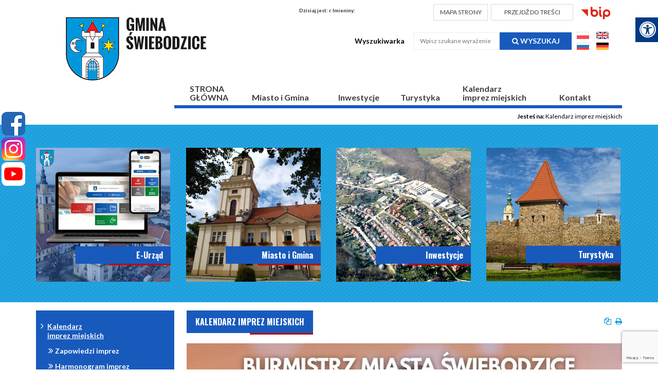

--- FILE ---
content_type: text/html; charset=utf-8
request_url: https://swiebodzice.pl/kalendarz-imprez-miejskich/
body_size: 14744
content:
<!doctype html><html lang="pl">
<head>
        <!-- Global site tag (gtag.js) - Google Analytics -->
    <script async src="https://www.googletagmanager.com/gtag/js?id=UA-29149401-75"></script>
    <script>
        window.dataLayer = window.dataLayer || [];
        function gtag(){dataLayer.push(arguments);}
        gtag('js', new Date());

        gtag('config', 'UA-29149401-75');
    </script>
    <meta charset="UTF-8">
    
    <title>Kalendarz imprez miejskich |  Urząd Miejski w Świebodzicach</title>

        <link rel="shortcut icon" type="image/x-icon" href="https://cdn02.sulimo.pl/media/public/swiebodzice.cms2.sulimo.pl/favicon.ico?78d04ed6b9df92640e9c54bba1b92679" />
        <meta name="author" content="Urząd Miejski w Świebodzicach" />
    <meta name="description" content="Kalendarz imprez miejskich | Urząd Miejski w Świebodzicach"  />

    <meta name="keywords" content="Urząd Miejski w Świebodzicach" />
    <meta name=viewport content="width=device-width, initial-scale=1">

    
    <link rel="alternate" type="application/rss+xml" title="RSS" href="https://swiebodzice.pl/rss" />
    <!--[if IE]><meta http-equiv="X-UA-Compatible" content="IE=edge,chrome=1"><![endif]-->


                <meta property="og:site_name" content="Urząd Miejski w Świebodzicach" />
        <meta property="og:title" content="   Kalendarz imprez miejskich |   Urząd Miejski w Świebodzicach " />
        <meta property="og:description" content="Kalendarz imprez miejskich">

                    <meta property="og:type" content="website" />
            <meta property="og:url" content="https://swiebodzice.pl/kalendarz-imprez-miejskich/" />
        
                    <meta property="og:image" content="https://cdn02.sulimo.pl/media/public/swiebodzice.cms2.sulimo.pl/logo.png" />
        

                <link rel="canonical" href="https://swiebodzice.pl/kalendarz-imprez-miejskich/" />    <meta name="viewport" content="width=device-width, initial-scale=1.0">

    <link href='https://fonts.googleapis.com/css?family=Lato:400,900,700,300,100&amp;subset=latin,latin-ext' rel='stylesheet' type='text/css'>
    <link href='https://fonts.googleapis.com/css?family=Roboto:400,500,700&amp;subset=latin-ext' rel='stylesheet' type='text/css'>
    <link href='https://fonts.googleapis.com/css?family=PT+Sans:700&amp;subset=latin-ext' rel='stylesheet' type='text/css'>
    <link href="https://fonts.googleapis.com/css?family=Oswald:400,500,600,700&amp;subset=latin-ext" rel="stylesheet">

    <link rel="stylesheet" type="text/css" href="https://cdn02js.sulimo.pl/js/jquery/lightboxes/lightbox/2.6/css/lightbox.css">
    
        <link rel="stylesheet" href="https://cdn02js.sulimo.pl/js/jquery/ui/1.10.4/jquery-ui.css">
    <link rel='stylesheet' href="https://cdn02.sulimo.pl/css/fonts/font-awesome-4.7.0/css/font-awesome.min.css">
    <link href='https://fonts.googleapis.com/css?family=Open+Sans:400,300,300italic,700&subset=latin-ext,latin' rel='stylesheet' type='text/css'>

   <script  src="https://cdn02js.sulimo.pl/js/date.js"></script>
   <script  src="https://cdn02js.sulimo.pl/js/jwplayer/6.5/jwplayer.js"></script>

            <script src='https://www.google.com/recaptcha/api.js?render=6LeobakUAAAAAKeQRzUEI3_eVUdAWJTsTMCaJOZR'></script>
    
    <link rel="stylesheet" href="https://cdn02js.sulimo.pl/js/leaflet/1.5.1/dist/leaflet.css"/>
    <link rel="stylesheet" href="https://cdn02js.sulimo.pl/js/leaflet/esri_geocoder/2.3.2/dist/esri-leaflet-geocoder.css">

                                                                    <link type="text/css" rel="stylesheet" href="https://cdn02.sulimo.pl/css/shared.css?78d04ed6b9df92640e9c54bba1b92679" />                            <link type="text/css" rel="stylesheet" href="https://cdn02.sulimo.pl/css/swiebodzice.cms2.sulimo.pl/main.css?78d04ed6b9df92640e9c54bba1b92679" />                            <link type="text/css" rel="stylesheet" href="https://cdn02.sulimo.pl/css/swiebodzice.cms2.sulimo.pl/menu.css?78d04ed6b9df92640e9c54bba1b92679" />                            <link type="text/css" rel="stylesheet" href="https://cdn02.sulimo.pl/css/swiebodzice.cms2.sulimo.pl/static.css?78d04ed6b9df92640e9c54bba1b92679" />                    
                    <link type="text/css" rel="stylesheet" href="https://cdn02.sulimo.pl/css/swiebodzice.cms2.sulimo.pl/main_responsive.css?78d04ed6b9df92640e9c54bba1b92679" />
            
    <link type="text/css" rel="stylesheet" href="/css.php" />

    
    
    
    
    
    <link rel="stylesheet" href="https://cdn02.sulimo.pl/css/swiebodzice.cms2.sulimo.pl/_print.css" type="text/css" media="print" />

    <meta property="og:image" content="https://cdn02.sulimo.pl/media/news/swiebodzice.cms2.sulimo.pl/default_thumb.png" />
    <meta property="og:image:width" content="450"/>
    <meta property="og:image:height" content="300"/>

            
        <!-- Matomo -->
        <script>
            var _paq = window._paq = window._paq || [];
            /* tracker methods like "setCustomDimension" should be called before "trackPageView" */
            // _paq.push(["setDoNotTrack", true]);
            _paq.push(['trackPageView']);
            _paq.push(['enableLinkTracking']);
            (function() {
                var u="//matomo.sulimo.pl/";
                _paq.push(['setTrackerUrl', u+'matomo.php']);
                _paq.push(['setSiteId', '121']);
                var d=document, g=d.createElement('script'), s=d.getElementsByTagName('script')[0];
                g.async=true; g.src=u+'matomo.js'; s.parentNode.insertBefore(g,s);
            })();
        </script>
        <!-- End Matomo Code -->
    

</head>
<body>
    <nav class="quick-access-nav">
        <ul>
            <li><a href="/miasto-i-gmina/aktualnosci" tabindex="1">Przejdź do sekcji Aktualności</a></li>
            <li><a href="/kontakt" tabindex="1">Przejdź do sekcji Kontakt</a></li>
            <li><a href="/" tabindex="1">Przejdź do strony głównej</a></li>
            <li><a href="#deklaracja" tabindex="1">Przejdź do Deklaracji Dostępności</a></li>
        </ul>
    </nav>

<div class="boxSettings">
    <div class="boxSettings__content">
        <a href="#" onclick="return false" class="boxSettings__title" id="menu_settings" tabindex="2" aria-label="Menu zaawansowane">
            <i class="fa fa-universal-access" aria-hidden="true"></i>
        </a>
        <div class="boxSettings__description">
            <ul>
                <li>
                    <a href="javascript:void(0);" onclick="switchNormalVersion()" title="Widok standardowy strony" tabindex="2">
                        <i class="fa fa-cog" aria-hidden="true"></i>Widok standardowy strony
                    </a>
                </li>
                <li>
                    <a href="javascript:void(0);" onclick="switchContrastNight()" title="Kontrast nocny" tabindex="2">
                        <i class="fa fa-adjust" aria-hidden="true"></i>Kontrast nocny
                    </a>
                </li>
                <li>
                    <a href="javascript:void(0);" onclick="switchContrastBlackWhite()" title="Kontrast czarno-biały" tabindex="2">
                        <i class="fa fa-adjust" style="color: #fff; background: #000" aria-hidden="true"></i>Kontrast czarno-biały
                    </a>
                </li>
                <li>
                    <a href="javascript:void(0);" onclick="switchContrastBlackYellow()" title="Kontrast czarno-żółty" tabindex="2">
                        <i class="fa fa-adjust" style="color: #fde910; background: #000;" aria-hidden="true"></i>Kontrast czarno-żółty
                    </a>
                </li>
                <li>
                    <a href="javascript:void(0);" onclick="switchContrastYellowBlack()" title="Kontrast żółto-czarny" tabindex="2">
                        <i class="fa fa-adjust" style="color: #000; background: #fde910" aria-hidden="true"></i>Kontrast żółto-czarny
                    </a>
                </li>
                <li>
                    <a href="javascript:void(0);" onclick="switchNormalSize()" title="Szerokość standardowa strony" tabindex="2">
                        <i class="fa fa-arrows-h" aria-hidden="true"></i>Szerokość standardowa strony
                    </a>
                </li>
                <li>
                    <a href="javascript:void(0);" onclick="switchMaxSize()" title="Szerokość maksymalna strony" tabindex="2">
                        <i class="fa fa-arrows-alt" aria-hidden="true"></i>Szerokość maksymalna strony
                    </a>
                </li>
                <li>
                    <a href="javascript:void(0);" onclick="switchTextVersion()" title="Wersja tekstowa strony" tabindex="2">
                        <i class="fa fa-text-width" aria-hidden="true"></i>Wersja tekstowa strony
                    </a>
                </li>
                <li>
                    <a href="javascript:void(0);" onclick="switchAddFont()" title="Powiększ tekst" tabindex="2">
                        <i class="fa fa-plus" aria-hidden="true"></i>Powiększ tekst
                    </a>
                </li>
                <li>
                    <a href="javascript:void(0);" onclick="switchRemoveFont()" title="Zmniejsz tekst" tabindex="2">
                        <i class="fa fa-minus" aria-hidden="true"></i>Zmniejsz tekst
                    </a>
                </li>
                <li>
                    <a href="javascript:void(0);" onclick="switchLineHeight()" title="Zmień ostępy miedzy znakami" tabindex="2">
                        <i class="fa fa-align-justify" aria-hidden="true"></i>Zmień ostępy między znakami
                    </a>
                </li>
                <li>
                    <a href="/dla-niedoslyszacych" title="Dla niedosłyszących" tabindex="2">
                        <i class="fa fa-deaf" aria-hidden="true"></i>Dla niedosłyszących
                    </a>
                </li>
                <li>
                    <a href="javascript:void(0);" onclick="switchNormalVersion()" title="Zresetuj wygląd" tabindex="2">
                        <i class="fa fa-repeat" aria-hidden="true"></i>Zresetuj wygląd
                    </a>
                </li>
            </ul>
        </div>
    </div>
</div>

<div class="social_icon">
            <a href="http://www.facebook.com/swiebodzice.oficjalny.profil" target="_blank" class="social_icon_fb" title="Link prowadzi do Oficjalnego Facebooka Urzędu Miejskiego w Świebodzicach"
            aria-label="Facebook"></a>
                <a href="https://www.instagram.com/miastoswiebodzice/" target="_blank" class="social_icon_inst" title="Link prowadzi do Oficjalnego Instagrama Urzędu Miejskiego w Świebodzicach"
            aria-label="Instagram"></a>
                <a href="https://youtube.com/channel/UCbY8wtYI3zBG3WSj5EtrqBQ" target="_blank" class="social_icon_yt" title="Link prowadzi do oficjalnego kanału Youtube Urzędu Miejskiego w Świebodzicach"
            aria-label="Youtube"></a>
    </div>
<header>
    <div class="container">
        <div class="headertop">
            <div class="logo">
                <a href="/index.php" class="logo_normal" aria-label="Logo">
                                            <img src="https://cdn02.sulimo.pl/media/public/swiebodzice.cms2.sulimo.pl/logo.png" alt="logo">
                                    </a>       
            </div>

            <div class="right">
                <div class="top_bar">
                    <p class="header__birthdays">
                        Dzisiaj jest:
                        <script >document.write(getDateStr());</script>r.
                        <strong>Imieniny:</strong>
                        <script >WypiszImieniny("",".",null,", ",1);</script>
                    </p>
                    <a href="https://swiebodzice.pl/mapa-strony" class="header__button" title="Mapa strony">
                        MAPA STRONY
                    </a>
                    <a href="#main_content" class="header__button" title="Przejdź do treści" style="width: 160px;">PRZEJDŹ DO TREŚCI</a>
                    <a href="http://www.bip.swiebodzice.pl/" class="bip" target="_blank" title="Link otwiera się w nowym oknie i przenosi na Biuletyn Informacji Publicznej">
                        <img src="https://cdn02.sulimo.pl/media/public/swiebodzice.cms2.sulimo.pl/bip.png" alt="bip">
                    </a>
                </div>

                <div class="clear"></div>

                <div class="header__form">
                    <form action="https://swiebodzice.pl/wyszukane" method="get" id="new_hsf_form" style="display: inline-block">
                        <label for="q">Wyszukiwarka</label>
                        <div class="input">
                            <input title="Szukaj" type="text" name="q" id="q" onclick="this.value=''" placeholder="Wpisz szukane wyrażenie"/>
                            <a href="javascript:void(0);" onclick="$('#new_hsf_form').submit();" aria-label="Szukaj" title="Szukaj">
                                <i class="fa fa-search"></i> Wyszukaj
                            </a>
                        </div>
                    </form>

                    <div class="language-versions" style="display: inline-block">

                        <div>
                            <a href="/" class="" title="Polska wersja strony">
                                <img src="https://cdn02.sulimo.pl/media/public/swiebodzice.cms2.sulimo.pl/flaga_pl.jpg" alt="Link otwiera się w nowym oknie">
                            </a>
                            <a href="https://translate.google.com/translate?hl=en&sl=pl&tl=en&u=https%3A%2F%2Fswiebodzice.pl" class="" title="English version">
                                <img src="https://cdn02.sulimo.pl/media/public/swiebodzice.cms2.sulimo.pl/flaga_en.jpg" alt="Link otwiera się w nowym oknie">
                            </a>
                        </div>
                        <div>

                            <a href="https://translate.google.com/translate?hl=ru&sl=pl&tl=ru&u=https%3A%2F%2Fhttps%3A%2F%2Fswiebodzice.pl" class="" title="Русская версия">
                                <img src="https://cdn02.sulimo.pl/media/public/swiebodzice.cms2.sulimo.pl/flaga_ru.jpg" alt="Link otwiera się w nowym oknie">
                            </a>
                            <a href="https://translate.google.com/translate?hl=de&sl=pl&tl=de&u=https%3A%2F%2Fhttps%3A%2F%2Fswiebodzice.pl" class="" title="Deutsche Version">
                                <img src="https://cdn02.sulimo.pl/media/public/swiebodzice.cms2.sulimo.pl/flaga_de.jpg" alt="Link otwiera się w nowym oknie">
                            </a>
                        </div>

                    </div>

                </div>



                <div class="clear"></div>
            </div>
            <div class="clear"></div>
        </div>

        <div class="template_menu">
            <div class="container">
                <a href="javascript:void(0)" class="open_menu" aria-label="Menu"></a>
  <a href="javascript:void(0)" class="open_menu c-hamburger c-hamburger--htla" aria-label="Menu">
  <span>toggle menu</span>
  </a>

<p id="tekst">
  MENU GŁÓWNE
</p>
<nav id="nav">
  <ul class="menu_ul hbm_ul"><li class=" n first "  ><a class="_7364" href="/" title="Przejdź do podstrony STRONA<br>GŁÓWNA">STRONA<br>GŁÓWNA</a></li><li class=" n "  ><a class="_8266" href="/miasto-i-gmina/" title="Przejdź do podstrony Miasto i Gmina">Miasto i Gmina</a></li><li class=" n "  ><a class="_8278" href="https://swiebodzice.pl/inwestycje/" title="Link otwiera się w nowym oknie i kieruje do Inwestycje" target="_blank">Inwestycje</a></li><li class=" n "  ><a class="_8268" href="/turystyka/" title="Przejdź do podstrony Turystyka">Turystyka</a></li><li class=" n  active "  ><a class="_8292" href="/kalendarz-imprez-miejskich/" title="Przejdź do podstrony Kalendarz<br> imprez miejskich">Kalendarz<br> imprez miejskich</a></li><li class=" n last "  ><a class="_8269" href="/kontakt.html" title="Przejdź do podstrony Kontakt">Kontakt</a></li></ul>
</nav>


            </div>
        </div>
    </div>
</header>

<div style="clear: both;"></div>

<article>
    <div class="container">
        <div class="breadcrumbs">
             <span>Jesteś na: </span>
                                        <span style="font-weight:normal" title="Kalendarz imprez miejskich">Kalendarz imprez miejskich</span>
                                </div>
            </div>

        

    <div class="boxesbig">
        <div class="container">
            <div class="boxbig">
    <p><a title="Link prowadzi do strony zewnętrznej portalu e-urząd" href="https://eurzad.swiebodzice.pl/" rel="nofollow"><img style="width: 261px; height: 261px;" role="presentation" src="https://cdn02.sulimo.pl/media/userfiles/swiebodzice.cms2.sulimo.pl/Website_Launch_2.png" alt=""></a></p>


    <div class="boxbig__title">
        E-Urząd
    </div>
</div>

<div class="boxbig">
    <a title="Link do podstrony urz&#261;d miejski" href="/urzad-miejski/"><img src="//cdn02.sulimo.pl/media/userfiles/swiebodzice.cms2.sulimo.pl/Aktualnosci/Grafiki_ogolne/069c832ff26a6b112d711f2e768e7cc0.png" alt="Zdj&#281;cie urz&#281;du" style="width: 262px; height: 261px;"></a>

    <div class="boxbig__title">
        Miasto i Gmina
    </div>
</div>

<div class="boxbig">
    <a title="Link do podstrony Inwestycje" href="/inwestycje/"><img src="//cdn02.sulimo.pl/media/userfiles/swiebodzice.cms2.sulimo.pl/Aktualnosci/Grafiki_ogolne/d917b82c83ae7ed5ee4e9b567f432f2c.png" alt="Zdj&#281;cie z lotu ptaka na tereny inwestycyjne" style="width: 262px; height: 261px;"></a>

    <div class="boxbig__title">
        Inwestycje
    </div>
</div>

<div class="boxbig">
    <a title="Link do podstrony Turystyka" href="/turystyka/"><img src="//cdn02.sulimo.pl/media/userfiles/swiebodzice.cms2.sulimo.pl/Aktualnosci/Grafiki_ogolne/5e8f7c36a318b6f3772df091f2ed03c1.png" alt="Zdj&#281;cie mur&oacute;w" style="width: 261px; height: 260px;"></a>

    <div class="boxbig__title">
        Turystyka
    </div>
</div>


        </div>
    </div>

    <div class="container">
        <div class="content">
            <div class="left ">
                <div class="sub_menu_c">
    <a href="javascript:void(0)" class="open_menu2">
      <a href="javascript:void(0)" class="open_menu2 c-hamburger c-hamburger--htla">
      <span>toggle menu</span>
      </a>
    </a>
    <nav id="nav_site">
        <ul class="sub_menu" id="sub_menu">
            
<li class='n l0 first last  active  '><a  class=" selected  _8292" href="/kalendarz-imprez-miejskich/"    >Kalendarz<br> imprez miejskich</a>
	<ul class=' opened '>
<li class='n l1 first  '><a  class=" _8293" href="/kalendarz-imprez-miejskich/zapowiedzi-imprez/"    >Zapowiedzi imprez</a></li>
<li class='n l1  '><a  class=" _12398" href="/kalendarz-imprez-miejskich/harmonogram-imprez-oswiatowych.html"    >Harmonogram imprez oświatowych</a></li>
<li class='n l1  '><a  class=" _8294" href="http://www.mdk.swiebodzice.pl/"  title="Link otwiera nowe okno" target="_blank" >Miejski Dom Kultury</a></li>
<li class='n l1 last  '><a  class=" _8295" href="https://mbpswiebodzice.naszabiblioteka.com/"  title="Link otwiera nowe okno" target="_blank" >Biblioteka Miejska</a></li>
	</ul>
</li>
        </ul>
    </nav>
</div>
<div style="clear: both; height: 15px;"></div>

<div style="clear: both; height: 15px;"></div>

<div class="calendar"></div>

<style>
    .calendar {
    }
    .calendar .ui-widget-content {
        margin: 0 auto;
        border: none;
        background: none;
        color: #3d3d3d;
        width: 100%;
        max-width: 310px;
        padding: 0 10px;
    }
    .calendar .ui-widget-header {
        border-radius: none;
        border: none;
        background: none;
        font-weight: normal;
        font-size: 12px;
        color: black;
        text-transform: uppercase;
    }
    .calendar .dp-highlight {
        background: red !important;
    }
    .calendar .ui-state-default, .ui-widget-content .ui-state-default, .ui-widget-header .ui-state-default {
        color: #3d3d3d;
        border: 1px solid transparent;
        background: none;
        line-height: 33px;
    }
    .ui-datepicker .ui-datepicker-title {
        line-height: 36px;
        height: 36px;
    }
    .calendar .ui-datepicker .ui-datepicker-prev,
    .calendar .ui-datepicker .ui-datepicker-next {
        font-family: FontAwesome;
        font-size: 20px;
        width: 15px;
        cursor: pointer;
    }
    .calendar .ui-datepicker .ui-datepicker-prev:before {
        content: "\f104";
        color: #3d3d3d;
    }
    .calendar .ui-datepicker .ui-datepicker-next {
        text-align: right;
    }
    .calendar .ui-datepicker .ui-datepicker-next:before {
        content: "\f105";
        color: #3d3d3d;
    }
    .calendar .ui-datepicker .ui-datepicker-next span,
    .calendar .ui-datepicker .ui-datepicker-prev span {
        display: none !important;
    }
    .calendar .ui-datepicker .ui-datepicker-prev.ui-state-hover,
    .calendar .ui-datepicker .ui-datepicker-next.ui-state-hover {
        border: none;
        background: none;
        font-weight: normal;
        color: inherit;
        text-decoration: none;
    }
    .calendar .ui-datepicker-calendar thead {
        display: none;
    }
    .calendar .ui-datepicker td {
        padding: 0;
    }
    .calendar .ui-datepicker td span, .ui-datepicker td a {
        padding: 0;
        text-align: center;
        font-size: 15px;
    }
    .calendar .blackout a.ui-state-default,
    .calendar .ui-datepicker td span,
    .calendar .ui-datepicker td a:hover {
        background: #0096dc;
        width: 100%;
        height: 100%;
        border-radius: 50%;
        color:#fff;
    }
    .calendar .ui-datepicker td a:hover {
        background: #00699a;
    }
    /*zielony :
    82cb24*/
</style>


<div class="search_imp">
    <form type="GET" action="/kalendarz-imprez-miejskich/" id="search">
        <span>Wyszukaj Imprezę</span>
        <input type="text" name="text" maxlength="75" placeholder="Wpisz nazwę" value="" onkeydown="return searchKeyPress(event);">
        <input type="text" placeholder="Wybierz datę początkową" onfocus="(this.type='date')" onblur="(this.type='text')" name="data_imprezy_start" id="data_imprezy_start" value="" onkeydown="return searchKeyPress(event);" />
        <input type="text" placeholder="Wybierz datę końcową" onfocus="(this.type='date')" onblur="(this.type='text')" name="data_imprezy_end" id="data_imprezy_end" value="" onkeydown="return searchKeyPress(event);" />

        <a id="btnSearch" href="javascript:void(0);" onclick="$('#search').submit()" class="imp_button" title="Wyszukaj">Wyszukaj</a>
    </form>
</div>
<div style="clear: both; height: 15px;"></div>
<div  class="boxsmall">
    <div class="boxsmall__content">
        <a title="Link do artyku&#322;u Flaga &#346;wiebodzic w r&oacute;&#380;nych stron &#347;wiata" href="https://swiebodzice.pl/flaga-swiebodzic-w-roznych-stronach-swiata.html"><img src="https://cdn02.sulimo.pl/media/userfiles/swiebodzice.cms2.sulimo.pl/Boxy/97d309d939c4674f6dc8f36d222b0815.png" alt="Ikona Aparatu" style="width: 40px; height: 30px;"></a>

    </div>
    <div class="boxsmall__title">
        Flaga Świebodzic w różnych stronach świata
    </div>
</div>

<div  class="boxsmall">
    <div class="boxsmall__content">
        <a title="Link do podstrony Zapytaj Burmistrza" href="/zapytaj-burmistrza/"><img src="//cdn02.sulimo.pl/media/userfiles/swiebodzice.cms2.sulimo.pl/Boxy/e6b74b9ce5c2c2af23e75d2711cc09a3.png" alt="Ikona Dymek rozmowa" style="width: 40px; height: 35px;"></a>

    </div>
    <div class="boxsmall__title">
        Zapytaj Burmistrza
    </div>
</div>

<div  class="boxsmall">
    <div class="boxsmall__content">
        <a title="Link do strony Wa&#380;ne dokumenty" href="https://swiebodzice.pl/miasto-i-gmina/urzad-miejski/"><img src="//cdn02.sulimo.pl/media/userfiles/swiebodzice.cms2.sulimo.pl/Boxy/59743fc6fd0daf8a8d0eaf7436f17f2e.png" alt="Ikona dw&oacute;ch dokument&oacute;w" style="width: 36px; height: 36px;"></a>

    </div>
    <div class="boxsmall__title">
        Ważne Dokumenty
    </div>
</div>

<div  class="boxsmall">
    <div class="boxsmall__content">
        <a title="link zewn&#281;trzny  prowadzi do stroony biuletynu informacji publicznej " href="https://www.bip.swiebodzice.pl/nieruchomosci/18" target="_blank" rel="nofollow"><img src="https://cdn02.sulimo.pl/media/userfiles/swiebodzice.cms2.sulimo.pl/Boxy/58e1518d580e4a3a735f411e9fed9b9f.png" alt="ikona budynku" style="width: 34px; height: 34px;"></a>

    </div>
    <div class="boxsmall__title">
        Nieruchomości
    </div>
</div>

<div  class="boxsmall">
    <div class="boxsmall__content">
        <a title="Link otwiera się w nowym oknie i kieruje do ZGK Świebodzice" href="http://www.zgk.swiebodzice.pl/strony/komunikacja_miejska_rozklad_jazdy.htm" target="_blank" rel="nofollow"><img src="//cdn02.sulimo.pl/media/userfiles/swiebodzice.cms2.sulimo.pl/Boxy/8ccd185b450a549115f1b1d726edcb80.png" alt="Ikona Autobusu" style="width: 40px; height: 36px;"></a>
    </div>
    <div class="boxsmall__title">
        Komunikacja Miejska
    </div>
</div>

<div  class="boxsmall">
    <div class="boxsmall__content">
        <a title="Link do podstrony kultura i o&#347;wiata" href="/kultura-i-oswiata.html"><img src="//cdn02.sulimo.pl/media/userfiles/swiebodzice.cms2.sulimo.pl/Boxy/a845cd95a869de2a0003eb1ec783c355.jpg" alt="Ikona czapki" style="width: 40px; height: 30px;"></a>

    </div>
    <div class="boxsmall__title">
        Kultura i oświata
    </div>
</div>

<div  class="boxsmall">
    <div class="boxsmall__content">
        <a title="Link do podstrony TV Internetowa - film promocyjny" href="/miejska-telewizja-internetowa.html"><img src="//cdn02.sulimo.pl/media/userfiles/swiebodzice.cms2.sulimo.pl/Boxy/7270a1f0ec4fa3a8dc1ac18e75e56067.png" alt="Ikona kliszy" style="width: 36px; height: 36px;"></a>

    </div>
    <div class="boxsmall__title">
        TV Internetowa
    </div>
</div>

<div  class="boxsmall">
    <div class="boxsmall__content">
        <a title="Link do podstrony organizacje pozarz&#x105;dowe" href="/organizacje-pozarzadowe/" rel="nofollow"><img src="//cdn02.sulimo.pl/media/userfiles/swiebodzice.cms2.sulimo.pl/Boxy/59743fc6fd0daf8a8d0eaf7436f17f2e.png" alt="Ikona dw&#xF3;ch dokument&#xF3;w" style="width: 36px; height: 36px;"></a>


    </div>
    <div class="boxsmall__title">
        Organizacje pozarządowe
    </div>
</div>

<div  class="boxsmall">
    <div class="boxsmall__content">
        <a title="Link do podstrony Fotogaleria" href="/fotogaleria.html"><img src="//cdn02.sulimo.pl/media/userfiles/swiebodzice.cms2.sulimo.pl/Boxy/090c27d4f90d46127aaa130e9dea13ef.png" alt="Ikona Aparat" style="width: 40px; height: 30px;"></a>

    </div>
    <div class="boxsmall__title">
        Fotogaleria
    </div>
</div>

<div  class="boxsmall">
    <div class="boxsmall__content">
        <a title="Link do podstrony fundusze unijne i krajowe" href="/fundusze-unijne-i-krajowe/"><img src="//cdn02.sulimo.pl/media/userfiles/swiebodzice.cms2.sulimo.pl/Boxy/fe4c9edd04ef01154b3077719369011b.png" alt="ikona tabelki" style="width: 36px; height: 30px;"></a>

    </div>
    <div class="boxsmall__title">
        Fundusze Unijne i Krajowe
    </div>
</div>

<div  class="boxsmall">
    <div class="boxsmall__content">
        <a title="Link wewn&#281;trzny" href="https://swiebodzice.pl/miasto-i-gmina/zamowienia-publiczne.html" rel="nofollow"><img src="https://cdn02.sulimo.pl/media/userfiles/swiebodzice.cms2.sulimo.pl/Boxy/fe4c9edd04ef01154b3077719369011b.png" alt="ikona" style="width: 36px; height: 30px;"></a>

    </div>
    <div class="boxsmall__title">
        Zamówienia publiczne
    </div>
</div>

<div  class="boxsmall">
    <div class="boxsmall__content">
        <a title="Link do podstrony Aglomeracja Wa&#322;brzyska" href="/aglomeracja-walbrzyska/informacje-ogolne.html"><img src="//cdn02.sulimo.pl/media/userfiles/swiebodzice.cms2.sulimo.pl/Boxy/c27bc7f1bc66a72661e50ad3f733ef52.png" alt="Ikona fabryki" style="width: 34px; height: 34px;"></a>

    </div>
    <div class="boxsmall__title">
        Aglomeracja Wałbrzyska
    </div>
</div>

<div  class="boxsmall">
    <div class="boxsmall__content">
        <a title="Link wewn&#x119;trzny" href="https://swiebodzice.pl/miasto-i-gmina/przedsiebiorcy-i-firmy/" rel="nofollow"><img src="//cdn02.sulimo.pl/media/userfiles/swiebodzice.cms2.sulimo.pl/Tresci/Male_ikony/babe96e98c3783f9a5f83d5c9ec8f352.png" alt="Ikona Teczka" style="width: 40px; height: 35px;"></a>


    </div>
    <div class="boxsmall__title">
        Przedsiębiorcy i Firmy
    </div>
</div>


            </div>
                            <div class="right" id="main_content">
                        <div class="content__topbar">
        <h2 class="h2__title">
            Kalendarz imprez miejskich
        </h2>
        <span class="h2title_icons">
                        <a href="#" onclick="genPDF();" class="pdf_button" title="Generuj PDF"></a>
            <a href="#" class="print_button" onclick="window.print();" title="Wydrukuj"></a>
        </span>
    </div>

<span class="static__content">
    <p><img role="presentation" src="https://cdn02.sulimo.pl/media/userfiles/swiebodzice.cms2.sulimo.pl/615650014_1325419212959912_1432602849328661357_n.jpg" alt="" style=" width:100%px; "><img role="presentation" src="https://cdn02.sulimo.pl/media/userfiles/swiebodzice.cms2.sulimo.pl/613728239_1324369669731533_6544086244279896812_n.jpg" alt="" style=" width:100%px; "><img role="presentation" src="https://cdn02.sulimo.pl/media/userfiles/swiebodzice.cms2.sulimo.pl/605245332_1314123354089498_1658343333770411009_n.jpg" alt="" style=" width:100%px; "><img style="width: 100%px;" src="https://cdn02.sulimo.pl/media/userfiles/swiebodzice.cms2.sulimo.pl/604703936_122227050932290415_3056076433886227155_n.jpg" alt=""></p>


</span>
<div class="clear"></div>


                </div>
                    </div>
    </div>
</article>
<footer>
    <div class="counter">
    <div class="container">
                Licznik odwiedzin: 33822731
    </div>
</div>

<div class="footer_content">
    <div class="container">
        <div class="footercolumns">
            <div class="footer__contact">
    <div class="title">Szybki kontakt</div>
     <p><strong>Urząd Miejski w Świebodzicach</strong></p>
<p>ul. Rynek 1, 58-160 Świebodzice</p>
<p>Biuro Podawcze</p>
<p>ul. Stefana Żeromskiego 27</p>
<p>tel. <a title="Numer telefonu" href="tel:746669500">74 666-95-00</a> <a title="Numer Telefonu" href="tel:746669555">74 666-95-55</a></p>
<p>fax: <a title="Numer Faksu" href="tel:746669509">74 666-95-09</a></p>
<p>e-mail: <a title="Adres Email" href="mailto:swiebodzice@swiebodzice.pl">swiebodzice@swiebodzice.pl</a></p>
<p>Informacja w języku migowym:</p>
<p><a href="https://youtu.be/VjGDZ7bESuY">https://youtu.be/VjGDZ7bESuY</a> </p>
<p><a id="deklaracja" title="Link do podstrony Deklaracja dostęponości otwiera się w nowym oknie" href="/deklaracja-dostepnosci.html" target="_blank" rel="nofollow noopener">Deklaracja dostępności</a></p>


</div>
            <div class="footer_column">
    <ul>
        <li>
            MIESZKAŃCY
        </li>
         <li class='n l0 first '><a class=" _8275" href="/miasto-i-gmina/zapytaj-burmistrza/" >Zapytaj Burmistrza</a></li> <li class='n l0 '><a class=" _16217" href="/miasto-i-gmina/biuletyn-samorzadowy-zycie-swiebodzic.html" >Biuletyn Samorządowy ŻYCIE ŚWIEBODZIC</a></li> <li class='n l0 '><a class=" _8276" href="/miasto-i-gmina/wazne-komunikaty-ostrzezenia/" >Ważne komunikaty - ostrzeżenia</a></li> <li class='n l0 '><a class=" _8267" href="/miasto-i-gmina/miejska-telewizja-internetowa.html" >Miejska Telewizja Internetowa</a></li> <li class='n l0 last '><a class=" _8646" href="/miasto-i-gmina/rodo.html" >Polityka prywatności</a></li>
    </ul>
</div>
            <div class="footer_column">
    <ul>
        <li>
            GOSPODARKA KOMUNALNA
        </li>
         <li class='n l0 first '><a class=" _8328" href="http://www.zgk.swiebodzice.pl/" title="Link otwiera nowe okno" target="_blank" >ZGK Świebodzice Spółka z o.o.</a></li> <li class='n l0 '><a class=" _8329" href="http://www.mzn.swiebodzice.pl/" title="Link otwiera nowe okno" target="_blank" >Miejski Zarząd Nieruchomości</a></li> <li class='n l0 '><a class=" _8332" href="http://www.zwikswiebodzice.pl/" title="Link otwiera nowe okno" target="_blank" >Zakład Wodociągów i Kanalizacji</a></li> <li class='n l0 last '><a class=" _8331" href="http://swiebodzice.artlookgallery.com/grobonet/start.php" title="Link otwiera nowe okno" target="_blank" >GROBONET</a></li>
    </ul>
</div>
            <div class="footer_column">
    <ul>
        <li>
            ZDROWIE I SPORT
        </li>
         <li class='n l0 first '><a class=" _8566" href="/miasto-i-gmina/zdrowie/szpital.html" >Szpital</a></li> <li class='n l0 '><a class=" _8567" href="/miasto-i-gmina/zdrowie/przychodnie.html" >Przychodnie</a></li> <li class='n l0 '><a class=" _8569" href="/miasto-i-gmina/zdrowie/poradnie.html" >Poradnie</a></li> <li class='n l0 '><a class=" _8568" href="/miasto-i-gmina/zdrowie/weterynaria.html" >Weterynaria</a></li> <li class='n l0 last '><a class=" _8571" href="/miasto-i-gmina/zdrowie/apteki.html" >Apteki</a></li>
    </ul>
</div>
            <div style="clear: both;"></div>
        </div>
    </div>
    <div class="footerbottom">
        <div class="container">
            <div class="copy">
                Wszystkie prawa zastrzeżone. © 2026 Gmina Świebodzice
            </div>
            <div class="author">
                <span>Projekt i realizacja:</span> <a href="http://www.sulimo.pl/" class="logo" target="_blank" aria-label="Sulimo.pl"></a>
            </div>
            <div class="clear"></div>
        </div>
    </div>
</div></footer><script src="https://cdn02js.sulimo.pl/js/frameworks/jquery/1.11.0/jquery-1.11.0.min.js"></script>
<script src="https://maxcdn.bootstrapcdn.com/bootstrap/3.3.5/js/bootstrap.min.js"></script>
<script src="https://cdn02js.sulimo.pl/js/jquery/jquery-cookie/1.4.0/jquery.cookie.js"></script>
<script src="https://cdn02js.sulimo.pl/js/pdfmake/pdfmake.min.js"></script>
<script src="https://cdn02js.sulimo.pl/js/pdfmake/vfs_fonts.js"></script>
<script src="https://cdn02js.sulimo.pl/js/jquery/validation/1.11.1/dist/jquery.validate.min.js"></script>
<script src="https://cdn02js.sulimo.pl/js/jquery/ui/1.12.1/jquery-ui.js"></script>
<script src="https://cdn02js.sulimo.pl/js/leaflet/1.5.1/dist/leaflet.js"></script>
<script src="https://cdn02js.sulimo.pl/js/leaflet/esri/2.3.3/dist/esri-leaflet.js"></script>
<script src="https://cdn02js.sulimo.pl/js/leaflet/esri_geocoder/2.3.2/dist/esri-leaflet-geocoder.js"></script>

    <script src="https://cdn02js.sulimo.pl/js/main3.js?78d04ed6b9df92640e9c54bba1b92679"></script>

    <script src='https://code.responsivevoice.org/responsivevoice.js'></script>
    <script>
        $(document).ready(function(){

            var click_s=0;


            $(".carousel-control-pause").click(function(){
                if(click_s % 2 === 0){
                    $('.carousel').carousel("pause");
                    $('.carousel-control-pause .start').show();
                    $('.carousel-control-pause .pause').hide();

                }
                else{
                    $('.carousel').carousel("cycle");
                    $('.carousel-control-pause .start').hide();
                    $('.carousel-control-pause .pause').show();
                }
                click_s++;
            });
        });
    </script>
    <script>
        function getSelectionText() {
            var text = "";
            if (window.getSelection) {
                text = window.getSelection().toString();
            } else if (document.selection && document.selection.type != "Control") { // for Internet Explorer 8 and below
                text = document.selection.createRange().text;
            }
            return text;
        }

        function genPDF() {
            var docStyles = {
                pageTitle: {
                    fontSize: 10,
                    alignment: 'center'
                },
                newsTitle: {
                    fontSize: 14,
                    bold: true
                },
                newsLead: {
                    fontSize: 12,
                    bold: true
                },
                newsDate: {
                    fontSize: 11
                },
                newsContent: {
                    fontSize: 12
                },
                bottomUrl: {
                    fontSize: 9,
                    alignment: 'center'
                }
            };

            var docContentArray = [];

            //tresc newsa
            if ($('.right .news').length) {
                $('.right .content__topbar').each(function (index) {
                    docContentArray.push({
                        text: $(this).children(".h2__title").text(),
                        style: 'newsTitle',
                        margin: [0, 2]
                    });
                });
                $('.right .news').each(function (index) {
                    docContentArray.push({
                        text: $(this).children(".news__date").text(),
                        style: 'newsDate',
                        margin: [0, 5]
                    });
                });
                $('.right .news__content--singlenews').each(function (index) {
                    docContentArray.push({
                        text: $(this).children(".news__title").text(),
                        style: 'newsLead',
                        margin: [0, 2]
                    });
                    docContentArray.push({
                        text: $(this).children(".news__text").text(),
                        style: 'newsContent',
                        margin: [0, 2]
                    });
                });
            }
            //lista newsow
            if ($('.right .news_grouplist').length) {
                $('.news .news__content').each(function (index) {
                    docContentArray.push({
                        text: $(this).children(".news__title").text(),
                        style: 'newsTitle',
                        margin: [0, 2]
                    });
                    docContentArray.push({
                        text: $(this).children(".news__date").text(),
                        style: 'newsDate',
                        margin: [0, 5]
                    });
                    docContentArray.push({
                        text: $(this).children(".news__lead").text(),
                        style: 'newsLead',
                        margin: [0, 2]
                    });
                });
            }
            //tresci stale
            if ($('.right .static__content').length) {
                $('.right').each(function (index) {
                    docContentArray.push({text: $(this).children(".static__content").text(), style: 'newsContent'});
                });
            }

            docContentArray.push({text: window.location.href, style: 'bottomUrl', margin: [0, 5]});

            var docDefinition = {
                header: {text: $('head title').text(), style: 'pageTitle', margin: [0, 7]},
                content: docContentArray,
                styles: docStyles
            };

            var filename = ($('head title').text().replace(/[^a-z0-9]/gi, '_').toLowerCase()) + '.pdf';
            pdfMake.createPdf(docDefinition).download(filename);
        }

        $(document).ready(function () {
            $('.news_grouplist_item_date, .news_date').each(function (index) {
                var ddate = $(this).text();
                $(this).text(ddate);
            });

            $('.listen_button').click(function (e) {
                if ($(this).data("enable") == 1) {
                    responsiveVoice.cancel();
                    $(this).css("opacity", 1);
                    $(this).data("enable", 0);
                } else {
                    $(this).css("opacity", "0.4");
                    $(this).data("enable", 1);

                    if ($(".news").length > 0) {
                        responsiveVoice.cancel();
                        responsiveVoice.speak($(".news").text(), "Polish Female");
                    } else if ($(".news_grouplist").length > 0) {
                        responsiveVoice.cancel();
                        responsiveVoice.speak($(".news_grouplist").text(), "Polish Female");
                    } else if ($(".static_standard_content").length > 0) {
                        responsiveVoice.cancel();
                        responsiveVoice.speak($(".static_standard_content").text(), "Polish Female");
                    } else {
                        responsiveVoice.cancel();
                        responsiveVoice.speak(getSelectionText(), "Polish Female");
                    }
                }

                return false;
            });

            $('div,pre').mouseup(function (e) {
                if ($('.listen_button').data("enable") == 1) {
                    responsiveVoice.cancel();
                    responsiveVoice.speak(getSelectionText(), "Polish Female");
                }
            });

            $('a').not($(".pdf_button, .print_button, .listen_button")).mouseenter(function () {
                if ($('.listen_button').data("enable") == 1) {
                    responsiveVoice.cancel();
                    responsiveVoice.speak($(this).text(), "Polish Female");
                }
            });
            $('a[rel=dofollow]').prop('rel', 'follow');
        });
    </script>
    <script>$('.di_zawartosc').html(getDateStr() + "<strong> Imieniny: </strong>" + WypiszImieninyReturn("", ".", null, ", ", 1));</script>
    <script>
        function setDataImieniny() {
            var $data_imieniny_container = $(".di_zawartosc");
            var $data_imieniny = $(".data_imieniny");
            $data_imieniny_container.css("margin-top", ($data_imieniny.height() - $data_imieniny_container.height()) / 2 + "px");
        }

        function cookie_alert(type) {
            if (typeof(Storage) !== "undefined") {
                try {
                    var cookie_value = window.localStorage.getItem('cookie_alert_n');
                    var ls = 1;
                } catch (error) {
                    var ls = 0;
                }
            } else {
                var cookie_value = $.cookie('cookie_alert_n');
            }
            if(!cookie_value && (window.location.href.indexOf('view=') == -1)) {
                var cookie_alert_content = '\n\
                <div id="cookie_alert" class="cookie_al">\n\
                    <div class="cookie_alert_container_new">\n\
                    <img src="https://cdn02.sulimo.pl/media/public/global/cookies.png" alt="Sulimo Software - Tworzenie stron internetowych">\n\
                    <div class="cookie_alert_container_content">\n\
                        <span class="cookie_alert_container_new_title">RODO:</span><br />W związku z rozpoczęciem obowiązywania przepisów Rozporządzenia Parlamentu Europejskiego i Rady Unii Europejskiej 2016/679 z dnia 27 kwietnia 2016 r. w sprawie ochrony osób fizycznych w związku z przetwarzaniem danych osobowych i w sprawie swobodnego przepływu takich danych oraz uchylenia dyrektywy 95/46/WE ogólne rozporządzenie o ochronie danych, informujemy, że od dnia 25 maja 2018 r. na naszym portalu obowiązuje zaktualizowana <a href="/polityka-prywatnosci.html" class="cookie_alert_container_new_link">Polityka Prywatności</a>.<br /><br /><span class="cookie_alert_container_new_title">COOKIES:</span><br />Nasz Portal wykorzytuje pliki cookies w celu dostosowania portalu do potrzeb użytkownika. Więcej informacji o cookies wykorzystywanych na Portalu znajdziesz w naszej <a href="/polityka-prywatnosci.html" class="cookie_alert_container_new_link">Polityce Prywatności</a>.\n\
                        <a href="#" class="cookie_alert_container_new_btn" onclick="event.preventDefault(); cookie_alert(\'close\')">Zapoznałem się z informacją. Przechodzę do serwisu  </a>\n\
                    </div>\n\
                    <div style="clear:both;"></div>\n\
                    </div>\n\
                    </div>';
                $('body').prepend(cookie_alert_content);
                $('#cookie_alert').fadeIn();
                
            }
            if(type=='close') {
                if (typeof(Storage) !== "undefined" && ls) {
                    window.localStorage.setItem('cookie_alert_n', 'true')
                } else {
                    $.cookie('cookie_alert_n', 'true', {expires: 30, path:'/'});
                }
                $('.cookie_al').hide();
                $('#cookie_alert').fadeOut();
            }
        }

        $(document).ready(function () {
            cookie_alert('open');

            if ($('#top_template_bannermain').length > 0) {
                if ($('#top_template_bannermain').children().length > 1) {
                    $('.new2_site_static').addClass('menu_grey');
                } else {
                    $('#top_template_bannermain').parent().hide();
                }
            }

            if ($.cookie("fontsize") && $.cookie("fontsize") != "null") {
                $("#powiatfontsize").addClass("active");
            }

            $("#facebookbox .fblikeicon").click(function () {
                if ($("#facebookbox").hasClass("showed")) {
                    $("#facebookbox").removeClass("showed").animate({left: '-300px'}, 500);
                } else {
                    $("#facebookbox").addClass("showed").animate({left: '0px'}, 500);
                }
            });

            setDataImieniny();
        });
    </script>
    <script>
        function goBack() {
            let parent_url = window.location.toString().replace(/\/$/, '').split('/').slice(0, -1).join('/');
            window.location = parent_url;
        }
    </script>


                                    
        <script>
          $('.open_menu2').bind('click', () => {
            $('.open_menu2').toggleClass('is-active');
            $('.sub_menu_c').toggleClass('is-active');
          })
        </script>
    

                                            
    <script>
        var dateStartArray = [
            
                                                                        
        ];
        var dateEndArray = [
            
                                                                        
        ];
        var dateSingleArray = [
            
                                    "2018-12-04",
                                                "2018-11-25",
                                    
        ];
        // console.log(dateStartArray);
        // console.log(dateEndArray);
        // console.log(dateSingleArray);

        $(document).ready(function(){
            $('.calendar').datepicker({
                'monthNames': ["Styczen", "Luty", "Marzec", "Kwiecien", "Maj", "Czerwiec", "Lipiec", "Spierpien", "Wrzesien", "Pazdziernik", "Listopad", "Grudzien"],
                'dayNamesShort': [ "Nie","Pn","Wt","Śr","Czw","Pt","So" ],
                'dayNamesMin': [ "N","Pn","Wt","Śr","Cz","Pt","So" ],
                'closeText': "Zamknij",
                'prevText': "&#x3C;Poprzedni",
                'nextText': "Następny&#x3E;",
                'currentText': "Dziś",
                'weekHeader': "Tydz",
                'dateFormat': "yy-mm-dd",
                'firstDay': 1,
                'locale': 'pl',
                onSelect : function(date) {
                    window.location.replace(document.location.origin + '/kalendarz-imprez-miejskich/?data_imprezy=' + date);
                },
                beforeShowDay: function (date) {
                    var dateStart;
                    var dateEnd;
                    for (var i = 0; i < dateStartArray.length; i++) {
                        dateStart = new Date(dateStartArray[i]);
                        dateStart = new Date(dateStart);
                        dateStart.setDate(dateStart.getDate() - 1);
                        dateEnd = new Date(dateEndArray[i]);

                        if (date >= dateStart && date <= dateEnd) {
                            return [true, 'blackout', ''];
                        }
                    };

                    var year = date.getFullYear();
                    var month = ((date.getMonth() + 1) < 10 ? '0' : '') + (date.getMonth() + 1);
                    var day = date.getDate();
                    dmy = year + "-" + month + "-" + day;
                    if ($.inArray(dmy, dateSingleArray) != -1) {
                        return [true, "blackout",""];
                    }
                    return [true];
                },
            });
        });
    </script>


                                            
    <script>
        $(document).ready(function(){
            $(".test").datepicker();
        });
    </script>

    <script >
        function searchKeyPress(e)
        {
            // look for window.event in case event isn't passed in
            e = e || window.event;
            if (e.keyCode == 13)
            {
                document.getElementById('btnSearch').click();
                return false;
            }
            return true;
        }
    </script>



                                                

    <script >
        $(document).ready(function () {
            $(".boxsmall").bind('click', (function() {
                //var href = $(this).parent().find('a').attr("href");
                var href = $(this).find('a').attr("href");
                var href1 = $(this).find('a');
                /*console.log(href);
                console.log(href1.attr('target'));*/

                if (href1.attr('target')==='_blank') {
                    window.open(href, '_blank');
                }else{
                    window.location.href= href;
                };
            }));
        });
    </script>
    

                                                
    <script >
        $(".static_standard img").each(function(){
            $imgSrc = $(this).attr('src');
            $(this).wrap("<a data-lightbox='lightbox-100' href='"+$imgSrc+"'</a>");
        })
    </script>
    

                                              
    <script>
      $('.open_menu').bind('click', () => {
        $('.open_menu').toggleClass('is-active');
        $('.template_menu').toggleClass('is-active');
      })
    </script>
  

                                                

    <script >
        $(document).ready(function () {
            /*$(".boxbig").on('click', (function(e) {
                var href = $(this).find('a').attr("href");
                if (href) {
                  // $(this).find('a').attr("href", 'javascript:void(0)');
                    e.preventDefault();
                    window.open(href, '_blank');

                };
            }));*/
        });
    </script>
    

                                                <script>
        $(document).ready(function(){
            var num_click = 0;
            $("#plus").click(function(){
                if (num_click<3){
                    changeFontSize(2);
                    num_click+=1;
                }
            });
            $("#minus").click(function(){
                if (num_click>0) {
                    changeFontSize(-2);
                    num_click-=1;
                }
            });
            var $affectedElements = $("*");


            $affectedElements.each( function(){
                var $this = $(this);
                $this.css("font-size", $this.css("font-size" ));

            });
            function changeFontSize(direction){
                $affectedElements.each( function(){
                    var $this = $(this);
                    $this.css( "font-size" , parseInt($this.css("font-size"))+direction );


                });
            };
        });



    </script>

                


<script>
    $(window).resize(function(){
    if($(window).width()<768)
        $(".menu_ul").removeClass('menu_fixed');
    else
        $(".menu_ul").addClass('menu_fixed');
    });

    $(document).ready(function(){
        if($(window).width()<768){
            $(".menu_ul").removeClass('menu_fixed');
            $(".menu_ul").removeClass('menu_fixed_top');
        }
        else
            $(".menu_ul").addClass('menu_fixed');
            //$(".menu_ul").addClass('menu_fixed_top');
    });
</script>

<script>

    $('.boxSettings__description a').keyup(function(event) {
        if ($(this).is(':focus') && event.keyCode === 13) {
            event.preventDefault();
            $(this).click();
        }
    })

    var allElements = $("body *");

    // Rozmiary strony

    function switchMaxSize() {
        $.cookie("size_max_version", 'true', {domain: location.host, path: '/'});
        location.reload();
    }

    function switchNormalSize() {
        $.removeCookie("size_max_version", {domain: location.host, path: '/'});
        location.reload();
    }

    // Rozmiary czcionki

    
                    var num_click = 0;
            

    
        function switchAddFont() {
            if (num_click < 2) {
                changeFontSize(1);
                num_click += 1;
            }
            $.cookie("size_fonts", num_click, {domain: location.host, path: '/'});
        }

        function switchRemoveFont() {
            if (num_click > -3) {
                changeFontSize(-1);
                num_click -= 1;
            }
            $.cookie("size_fonts", num_click, {domain: location.host, path: '/'});
        }

        function changeFontSize(direction) {
            allElements.each(function () {
                var $this = $(this);
                $this.css("font-size", parseInt($this.css("font-size")) + direction);
            });
        }

        
                

    
    // Odstępy między znakami

    function switchLineHeight() {
        $.cookie("line_height", 'true', {domain: location.host, path: '/'});
        location.reload();
    }

    // Wersja tekstowa strony

    function switchTextVersion() {
        removeImg();
        $.cookie("text_version", 'true', {domain: location.host, path: '/'});
        location.reload();
    }

    function removeImg() {

        let allImg = document.querySelectorAll('img');
        allImg.forEach(el => {
            if (el.classList.value !== 'text_version_ok') {
                el.remove();
            }
        });

        allElements.each(function () {
            var $this = $(this);
            $this.css("backgound-color", "#fff");
        });
    }

    
        

    // Kontrasty

    function switchContrastNight() {
        $.removeCookie("contrast_version_black_white", {domain: location.host, path: '/'});
        $.removeCookie("contrast_version_black_yellow", {domain: location.host, path: '/'});
        $.removeCookie("contrast_version_yellow_black", {domain: location.host, path: '/'});
        $.cookie("contrast_version_night", 'true', {domain: location.host, path: '/'});
        location.reload();
    }

    function switchContrastBlackWhite() {
        $.removeCookie("contrast_version_night", {domain: location.host, path: '/'});
        $.removeCookie("contrast_version_black_yellow", {domain: location.host, path: '/'});
        $.removeCookie("contrast_version_yellow_black", {domain: location.host, path: '/'});
        $.cookie("contrast_version_black_white", 'true', {domain: location.host, path: '/'});
        location.reload();
    }

    function switchContrastBlackYellow() {
        $.removeCookie("contrast_version_night", {domain: location.host, path: '/'});
        $.removeCookie("contrast_version_black_white", {domain: location.host, path: '/'});
        $.removeCookie("contrast_version_yellow_black", {domain: location.host, path: '/'});
        $.cookie("contrast_version_black_yellow", 'true', {domain: location.host, path: '/'});
        location.reload();
    }

    function switchContrastYellowBlack() {
        $.removeCookie("contrast_version_night", {domain: location.host, path: '/'});
        $.removeCookie("contrast_version_black_white", {domain: location.host, path: '/'});
        $.removeCookie("contrast_version_black_yellow", {domain: location.host, path: '/'});
        $.cookie("contrast_version_yellow_black", 'true', {domain: location.host, path: '/'});
        location.reload();
    }

    // Reset ustawień

    function switchNormalVersion() {
        $.removeCookie("size_max_version", {domain: location.host, path: '/'});
        $.removeCookie("contrast_version", {domain: location.host, path: '/'});
        $.removeCookie("size_fonts", {domain: location.host, path: '/'});
        $.removeCookie("line_height", {domain: location.host, path: '/'});
        $.removeCookie("text_version", {domain: location.host, path: '/'});
        $.removeCookie("contrast_version_night", {domain: location.host, path: '/'});
        $.removeCookie("contrast_version_black_white", {domain: location.host, path: '/'});
        $.removeCookie("contrast_version_black_yellow", {domain: location.host, path: '/'});
        $.removeCookie("contrast_version_yellow_black", {domain: location.host, path: '/'});
        location.reload();
    }


    $('#menu_settings').on("click", function () {
        $('.boxSettings').toggleClass('boxSettingsOpen');
        $('.boxSettings .boxSettings__description').toggleClass('boxSettings_block');
    });

    $('.social_icon_menu').on("click", function () {
        $('.social_container').toggleClass('social_containerOpen');
    });
</script>



</body>
</html>


--- FILE ---
content_type: text/html; charset=utf-8
request_url: https://www.google.com/recaptcha/api2/anchor?ar=1&k=6LeobakUAAAAAKeQRzUEI3_eVUdAWJTsTMCaJOZR&co=aHR0cHM6Ly9zd2llYm9kemljZS5wbDo0NDM.&hl=en&v=N67nZn4AqZkNcbeMu4prBgzg&size=invisible&anchor-ms=20000&execute-ms=30000&cb=lj0pur7fl3na
body_size: 49891
content:
<!DOCTYPE HTML><html dir="ltr" lang="en"><head><meta http-equiv="Content-Type" content="text/html; charset=UTF-8">
<meta http-equiv="X-UA-Compatible" content="IE=edge">
<title>reCAPTCHA</title>
<style type="text/css">
/* cyrillic-ext */
@font-face {
  font-family: 'Roboto';
  font-style: normal;
  font-weight: 400;
  font-stretch: 100%;
  src: url(//fonts.gstatic.com/s/roboto/v48/KFO7CnqEu92Fr1ME7kSn66aGLdTylUAMa3GUBHMdazTgWw.woff2) format('woff2');
  unicode-range: U+0460-052F, U+1C80-1C8A, U+20B4, U+2DE0-2DFF, U+A640-A69F, U+FE2E-FE2F;
}
/* cyrillic */
@font-face {
  font-family: 'Roboto';
  font-style: normal;
  font-weight: 400;
  font-stretch: 100%;
  src: url(//fonts.gstatic.com/s/roboto/v48/KFO7CnqEu92Fr1ME7kSn66aGLdTylUAMa3iUBHMdazTgWw.woff2) format('woff2');
  unicode-range: U+0301, U+0400-045F, U+0490-0491, U+04B0-04B1, U+2116;
}
/* greek-ext */
@font-face {
  font-family: 'Roboto';
  font-style: normal;
  font-weight: 400;
  font-stretch: 100%;
  src: url(//fonts.gstatic.com/s/roboto/v48/KFO7CnqEu92Fr1ME7kSn66aGLdTylUAMa3CUBHMdazTgWw.woff2) format('woff2');
  unicode-range: U+1F00-1FFF;
}
/* greek */
@font-face {
  font-family: 'Roboto';
  font-style: normal;
  font-weight: 400;
  font-stretch: 100%;
  src: url(//fonts.gstatic.com/s/roboto/v48/KFO7CnqEu92Fr1ME7kSn66aGLdTylUAMa3-UBHMdazTgWw.woff2) format('woff2');
  unicode-range: U+0370-0377, U+037A-037F, U+0384-038A, U+038C, U+038E-03A1, U+03A3-03FF;
}
/* math */
@font-face {
  font-family: 'Roboto';
  font-style: normal;
  font-weight: 400;
  font-stretch: 100%;
  src: url(//fonts.gstatic.com/s/roboto/v48/KFO7CnqEu92Fr1ME7kSn66aGLdTylUAMawCUBHMdazTgWw.woff2) format('woff2');
  unicode-range: U+0302-0303, U+0305, U+0307-0308, U+0310, U+0312, U+0315, U+031A, U+0326-0327, U+032C, U+032F-0330, U+0332-0333, U+0338, U+033A, U+0346, U+034D, U+0391-03A1, U+03A3-03A9, U+03B1-03C9, U+03D1, U+03D5-03D6, U+03F0-03F1, U+03F4-03F5, U+2016-2017, U+2034-2038, U+203C, U+2040, U+2043, U+2047, U+2050, U+2057, U+205F, U+2070-2071, U+2074-208E, U+2090-209C, U+20D0-20DC, U+20E1, U+20E5-20EF, U+2100-2112, U+2114-2115, U+2117-2121, U+2123-214F, U+2190, U+2192, U+2194-21AE, U+21B0-21E5, U+21F1-21F2, U+21F4-2211, U+2213-2214, U+2216-22FF, U+2308-230B, U+2310, U+2319, U+231C-2321, U+2336-237A, U+237C, U+2395, U+239B-23B7, U+23D0, U+23DC-23E1, U+2474-2475, U+25AF, U+25B3, U+25B7, U+25BD, U+25C1, U+25CA, U+25CC, U+25FB, U+266D-266F, U+27C0-27FF, U+2900-2AFF, U+2B0E-2B11, U+2B30-2B4C, U+2BFE, U+3030, U+FF5B, U+FF5D, U+1D400-1D7FF, U+1EE00-1EEFF;
}
/* symbols */
@font-face {
  font-family: 'Roboto';
  font-style: normal;
  font-weight: 400;
  font-stretch: 100%;
  src: url(//fonts.gstatic.com/s/roboto/v48/KFO7CnqEu92Fr1ME7kSn66aGLdTylUAMaxKUBHMdazTgWw.woff2) format('woff2');
  unicode-range: U+0001-000C, U+000E-001F, U+007F-009F, U+20DD-20E0, U+20E2-20E4, U+2150-218F, U+2190, U+2192, U+2194-2199, U+21AF, U+21E6-21F0, U+21F3, U+2218-2219, U+2299, U+22C4-22C6, U+2300-243F, U+2440-244A, U+2460-24FF, U+25A0-27BF, U+2800-28FF, U+2921-2922, U+2981, U+29BF, U+29EB, U+2B00-2BFF, U+4DC0-4DFF, U+FFF9-FFFB, U+10140-1018E, U+10190-1019C, U+101A0, U+101D0-101FD, U+102E0-102FB, U+10E60-10E7E, U+1D2C0-1D2D3, U+1D2E0-1D37F, U+1F000-1F0FF, U+1F100-1F1AD, U+1F1E6-1F1FF, U+1F30D-1F30F, U+1F315, U+1F31C, U+1F31E, U+1F320-1F32C, U+1F336, U+1F378, U+1F37D, U+1F382, U+1F393-1F39F, U+1F3A7-1F3A8, U+1F3AC-1F3AF, U+1F3C2, U+1F3C4-1F3C6, U+1F3CA-1F3CE, U+1F3D4-1F3E0, U+1F3ED, U+1F3F1-1F3F3, U+1F3F5-1F3F7, U+1F408, U+1F415, U+1F41F, U+1F426, U+1F43F, U+1F441-1F442, U+1F444, U+1F446-1F449, U+1F44C-1F44E, U+1F453, U+1F46A, U+1F47D, U+1F4A3, U+1F4B0, U+1F4B3, U+1F4B9, U+1F4BB, U+1F4BF, U+1F4C8-1F4CB, U+1F4D6, U+1F4DA, U+1F4DF, U+1F4E3-1F4E6, U+1F4EA-1F4ED, U+1F4F7, U+1F4F9-1F4FB, U+1F4FD-1F4FE, U+1F503, U+1F507-1F50B, U+1F50D, U+1F512-1F513, U+1F53E-1F54A, U+1F54F-1F5FA, U+1F610, U+1F650-1F67F, U+1F687, U+1F68D, U+1F691, U+1F694, U+1F698, U+1F6AD, U+1F6B2, U+1F6B9-1F6BA, U+1F6BC, U+1F6C6-1F6CF, U+1F6D3-1F6D7, U+1F6E0-1F6EA, U+1F6F0-1F6F3, U+1F6F7-1F6FC, U+1F700-1F7FF, U+1F800-1F80B, U+1F810-1F847, U+1F850-1F859, U+1F860-1F887, U+1F890-1F8AD, U+1F8B0-1F8BB, U+1F8C0-1F8C1, U+1F900-1F90B, U+1F93B, U+1F946, U+1F984, U+1F996, U+1F9E9, U+1FA00-1FA6F, U+1FA70-1FA7C, U+1FA80-1FA89, U+1FA8F-1FAC6, U+1FACE-1FADC, U+1FADF-1FAE9, U+1FAF0-1FAF8, U+1FB00-1FBFF;
}
/* vietnamese */
@font-face {
  font-family: 'Roboto';
  font-style: normal;
  font-weight: 400;
  font-stretch: 100%;
  src: url(//fonts.gstatic.com/s/roboto/v48/KFO7CnqEu92Fr1ME7kSn66aGLdTylUAMa3OUBHMdazTgWw.woff2) format('woff2');
  unicode-range: U+0102-0103, U+0110-0111, U+0128-0129, U+0168-0169, U+01A0-01A1, U+01AF-01B0, U+0300-0301, U+0303-0304, U+0308-0309, U+0323, U+0329, U+1EA0-1EF9, U+20AB;
}
/* latin-ext */
@font-face {
  font-family: 'Roboto';
  font-style: normal;
  font-weight: 400;
  font-stretch: 100%;
  src: url(//fonts.gstatic.com/s/roboto/v48/KFO7CnqEu92Fr1ME7kSn66aGLdTylUAMa3KUBHMdazTgWw.woff2) format('woff2');
  unicode-range: U+0100-02BA, U+02BD-02C5, U+02C7-02CC, U+02CE-02D7, U+02DD-02FF, U+0304, U+0308, U+0329, U+1D00-1DBF, U+1E00-1E9F, U+1EF2-1EFF, U+2020, U+20A0-20AB, U+20AD-20C0, U+2113, U+2C60-2C7F, U+A720-A7FF;
}
/* latin */
@font-face {
  font-family: 'Roboto';
  font-style: normal;
  font-weight: 400;
  font-stretch: 100%;
  src: url(//fonts.gstatic.com/s/roboto/v48/KFO7CnqEu92Fr1ME7kSn66aGLdTylUAMa3yUBHMdazQ.woff2) format('woff2');
  unicode-range: U+0000-00FF, U+0131, U+0152-0153, U+02BB-02BC, U+02C6, U+02DA, U+02DC, U+0304, U+0308, U+0329, U+2000-206F, U+20AC, U+2122, U+2191, U+2193, U+2212, U+2215, U+FEFF, U+FFFD;
}
/* cyrillic-ext */
@font-face {
  font-family: 'Roboto';
  font-style: normal;
  font-weight: 500;
  font-stretch: 100%;
  src: url(//fonts.gstatic.com/s/roboto/v48/KFO7CnqEu92Fr1ME7kSn66aGLdTylUAMa3GUBHMdazTgWw.woff2) format('woff2');
  unicode-range: U+0460-052F, U+1C80-1C8A, U+20B4, U+2DE0-2DFF, U+A640-A69F, U+FE2E-FE2F;
}
/* cyrillic */
@font-face {
  font-family: 'Roboto';
  font-style: normal;
  font-weight: 500;
  font-stretch: 100%;
  src: url(//fonts.gstatic.com/s/roboto/v48/KFO7CnqEu92Fr1ME7kSn66aGLdTylUAMa3iUBHMdazTgWw.woff2) format('woff2');
  unicode-range: U+0301, U+0400-045F, U+0490-0491, U+04B0-04B1, U+2116;
}
/* greek-ext */
@font-face {
  font-family: 'Roboto';
  font-style: normal;
  font-weight: 500;
  font-stretch: 100%;
  src: url(//fonts.gstatic.com/s/roboto/v48/KFO7CnqEu92Fr1ME7kSn66aGLdTylUAMa3CUBHMdazTgWw.woff2) format('woff2');
  unicode-range: U+1F00-1FFF;
}
/* greek */
@font-face {
  font-family: 'Roboto';
  font-style: normal;
  font-weight: 500;
  font-stretch: 100%;
  src: url(//fonts.gstatic.com/s/roboto/v48/KFO7CnqEu92Fr1ME7kSn66aGLdTylUAMa3-UBHMdazTgWw.woff2) format('woff2');
  unicode-range: U+0370-0377, U+037A-037F, U+0384-038A, U+038C, U+038E-03A1, U+03A3-03FF;
}
/* math */
@font-face {
  font-family: 'Roboto';
  font-style: normal;
  font-weight: 500;
  font-stretch: 100%;
  src: url(//fonts.gstatic.com/s/roboto/v48/KFO7CnqEu92Fr1ME7kSn66aGLdTylUAMawCUBHMdazTgWw.woff2) format('woff2');
  unicode-range: U+0302-0303, U+0305, U+0307-0308, U+0310, U+0312, U+0315, U+031A, U+0326-0327, U+032C, U+032F-0330, U+0332-0333, U+0338, U+033A, U+0346, U+034D, U+0391-03A1, U+03A3-03A9, U+03B1-03C9, U+03D1, U+03D5-03D6, U+03F0-03F1, U+03F4-03F5, U+2016-2017, U+2034-2038, U+203C, U+2040, U+2043, U+2047, U+2050, U+2057, U+205F, U+2070-2071, U+2074-208E, U+2090-209C, U+20D0-20DC, U+20E1, U+20E5-20EF, U+2100-2112, U+2114-2115, U+2117-2121, U+2123-214F, U+2190, U+2192, U+2194-21AE, U+21B0-21E5, U+21F1-21F2, U+21F4-2211, U+2213-2214, U+2216-22FF, U+2308-230B, U+2310, U+2319, U+231C-2321, U+2336-237A, U+237C, U+2395, U+239B-23B7, U+23D0, U+23DC-23E1, U+2474-2475, U+25AF, U+25B3, U+25B7, U+25BD, U+25C1, U+25CA, U+25CC, U+25FB, U+266D-266F, U+27C0-27FF, U+2900-2AFF, U+2B0E-2B11, U+2B30-2B4C, U+2BFE, U+3030, U+FF5B, U+FF5D, U+1D400-1D7FF, U+1EE00-1EEFF;
}
/* symbols */
@font-face {
  font-family: 'Roboto';
  font-style: normal;
  font-weight: 500;
  font-stretch: 100%;
  src: url(//fonts.gstatic.com/s/roboto/v48/KFO7CnqEu92Fr1ME7kSn66aGLdTylUAMaxKUBHMdazTgWw.woff2) format('woff2');
  unicode-range: U+0001-000C, U+000E-001F, U+007F-009F, U+20DD-20E0, U+20E2-20E4, U+2150-218F, U+2190, U+2192, U+2194-2199, U+21AF, U+21E6-21F0, U+21F3, U+2218-2219, U+2299, U+22C4-22C6, U+2300-243F, U+2440-244A, U+2460-24FF, U+25A0-27BF, U+2800-28FF, U+2921-2922, U+2981, U+29BF, U+29EB, U+2B00-2BFF, U+4DC0-4DFF, U+FFF9-FFFB, U+10140-1018E, U+10190-1019C, U+101A0, U+101D0-101FD, U+102E0-102FB, U+10E60-10E7E, U+1D2C0-1D2D3, U+1D2E0-1D37F, U+1F000-1F0FF, U+1F100-1F1AD, U+1F1E6-1F1FF, U+1F30D-1F30F, U+1F315, U+1F31C, U+1F31E, U+1F320-1F32C, U+1F336, U+1F378, U+1F37D, U+1F382, U+1F393-1F39F, U+1F3A7-1F3A8, U+1F3AC-1F3AF, U+1F3C2, U+1F3C4-1F3C6, U+1F3CA-1F3CE, U+1F3D4-1F3E0, U+1F3ED, U+1F3F1-1F3F3, U+1F3F5-1F3F7, U+1F408, U+1F415, U+1F41F, U+1F426, U+1F43F, U+1F441-1F442, U+1F444, U+1F446-1F449, U+1F44C-1F44E, U+1F453, U+1F46A, U+1F47D, U+1F4A3, U+1F4B0, U+1F4B3, U+1F4B9, U+1F4BB, U+1F4BF, U+1F4C8-1F4CB, U+1F4D6, U+1F4DA, U+1F4DF, U+1F4E3-1F4E6, U+1F4EA-1F4ED, U+1F4F7, U+1F4F9-1F4FB, U+1F4FD-1F4FE, U+1F503, U+1F507-1F50B, U+1F50D, U+1F512-1F513, U+1F53E-1F54A, U+1F54F-1F5FA, U+1F610, U+1F650-1F67F, U+1F687, U+1F68D, U+1F691, U+1F694, U+1F698, U+1F6AD, U+1F6B2, U+1F6B9-1F6BA, U+1F6BC, U+1F6C6-1F6CF, U+1F6D3-1F6D7, U+1F6E0-1F6EA, U+1F6F0-1F6F3, U+1F6F7-1F6FC, U+1F700-1F7FF, U+1F800-1F80B, U+1F810-1F847, U+1F850-1F859, U+1F860-1F887, U+1F890-1F8AD, U+1F8B0-1F8BB, U+1F8C0-1F8C1, U+1F900-1F90B, U+1F93B, U+1F946, U+1F984, U+1F996, U+1F9E9, U+1FA00-1FA6F, U+1FA70-1FA7C, U+1FA80-1FA89, U+1FA8F-1FAC6, U+1FACE-1FADC, U+1FADF-1FAE9, U+1FAF0-1FAF8, U+1FB00-1FBFF;
}
/* vietnamese */
@font-face {
  font-family: 'Roboto';
  font-style: normal;
  font-weight: 500;
  font-stretch: 100%;
  src: url(//fonts.gstatic.com/s/roboto/v48/KFO7CnqEu92Fr1ME7kSn66aGLdTylUAMa3OUBHMdazTgWw.woff2) format('woff2');
  unicode-range: U+0102-0103, U+0110-0111, U+0128-0129, U+0168-0169, U+01A0-01A1, U+01AF-01B0, U+0300-0301, U+0303-0304, U+0308-0309, U+0323, U+0329, U+1EA0-1EF9, U+20AB;
}
/* latin-ext */
@font-face {
  font-family: 'Roboto';
  font-style: normal;
  font-weight: 500;
  font-stretch: 100%;
  src: url(//fonts.gstatic.com/s/roboto/v48/KFO7CnqEu92Fr1ME7kSn66aGLdTylUAMa3KUBHMdazTgWw.woff2) format('woff2');
  unicode-range: U+0100-02BA, U+02BD-02C5, U+02C7-02CC, U+02CE-02D7, U+02DD-02FF, U+0304, U+0308, U+0329, U+1D00-1DBF, U+1E00-1E9F, U+1EF2-1EFF, U+2020, U+20A0-20AB, U+20AD-20C0, U+2113, U+2C60-2C7F, U+A720-A7FF;
}
/* latin */
@font-face {
  font-family: 'Roboto';
  font-style: normal;
  font-weight: 500;
  font-stretch: 100%;
  src: url(//fonts.gstatic.com/s/roboto/v48/KFO7CnqEu92Fr1ME7kSn66aGLdTylUAMa3yUBHMdazQ.woff2) format('woff2');
  unicode-range: U+0000-00FF, U+0131, U+0152-0153, U+02BB-02BC, U+02C6, U+02DA, U+02DC, U+0304, U+0308, U+0329, U+2000-206F, U+20AC, U+2122, U+2191, U+2193, U+2212, U+2215, U+FEFF, U+FFFD;
}
/* cyrillic-ext */
@font-face {
  font-family: 'Roboto';
  font-style: normal;
  font-weight: 900;
  font-stretch: 100%;
  src: url(//fonts.gstatic.com/s/roboto/v48/KFO7CnqEu92Fr1ME7kSn66aGLdTylUAMa3GUBHMdazTgWw.woff2) format('woff2');
  unicode-range: U+0460-052F, U+1C80-1C8A, U+20B4, U+2DE0-2DFF, U+A640-A69F, U+FE2E-FE2F;
}
/* cyrillic */
@font-face {
  font-family: 'Roboto';
  font-style: normal;
  font-weight: 900;
  font-stretch: 100%;
  src: url(//fonts.gstatic.com/s/roboto/v48/KFO7CnqEu92Fr1ME7kSn66aGLdTylUAMa3iUBHMdazTgWw.woff2) format('woff2');
  unicode-range: U+0301, U+0400-045F, U+0490-0491, U+04B0-04B1, U+2116;
}
/* greek-ext */
@font-face {
  font-family: 'Roboto';
  font-style: normal;
  font-weight: 900;
  font-stretch: 100%;
  src: url(//fonts.gstatic.com/s/roboto/v48/KFO7CnqEu92Fr1ME7kSn66aGLdTylUAMa3CUBHMdazTgWw.woff2) format('woff2');
  unicode-range: U+1F00-1FFF;
}
/* greek */
@font-face {
  font-family: 'Roboto';
  font-style: normal;
  font-weight: 900;
  font-stretch: 100%;
  src: url(//fonts.gstatic.com/s/roboto/v48/KFO7CnqEu92Fr1ME7kSn66aGLdTylUAMa3-UBHMdazTgWw.woff2) format('woff2');
  unicode-range: U+0370-0377, U+037A-037F, U+0384-038A, U+038C, U+038E-03A1, U+03A3-03FF;
}
/* math */
@font-face {
  font-family: 'Roboto';
  font-style: normal;
  font-weight: 900;
  font-stretch: 100%;
  src: url(//fonts.gstatic.com/s/roboto/v48/KFO7CnqEu92Fr1ME7kSn66aGLdTylUAMawCUBHMdazTgWw.woff2) format('woff2');
  unicode-range: U+0302-0303, U+0305, U+0307-0308, U+0310, U+0312, U+0315, U+031A, U+0326-0327, U+032C, U+032F-0330, U+0332-0333, U+0338, U+033A, U+0346, U+034D, U+0391-03A1, U+03A3-03A9, U+03B1-03C9, U+03D1, U+03D5-03D6, U+03F0-03F1, U+03F4-03F5, U+2016-2017, U+2034-2038, U+203C, U+2040, U+2043, U+2047, U+2050, U+2057, U+205F, U+2070-2071, U+2074-208E, U+2090-209C, U+20D0-20DC, U+20E1, U+20E5-20EF, U+2100-2112, U+2114-2115, U+2117-2121, U+2123-214F, U+2190, U+2192, U+2194-21AE, U+21B0-21E5, U+21F1-21F2, U+21F4-2211, U+2213-2214, U+2216-22FF, U+2308-230B, U+2310, U+2319, U+231C-2321, U+2336-237A, U+237C, U+2395, U+239B-23B7, U+23D0, U+23DC-23E1, U+2474-2475, U+25AF, U+25B3, U+25B7, U+25BD, U+25C1, U+25CA, U+25CC, U+25FB, U+266D-266F, U+27C0-27FF, U+2900-2AFF, U+2B0E-2B11, U+2B30-2B4C, U+2BFE, U+3030, U+FF5B, U+FF5D, U+1D400-1D7FF, U+1EE00-1EEFF;
}
/* symbols */
@font-face {
  font-family: 'Roboto';
  font-style: normal;
  font-weight: 900;
  font-stretch: 100%;
  src: url(//fonts.gstatic.com/s/roboto/v48/KFO7CnqEu92Fr1ME7kSn66aGLdTylUAMaxKUBHMdazTgWw.woff2) format('woff2');
  unicode-range: U+0001-000C, U+000E-001F, U+007F-009F, U+20DD-20E0, U+20E2-20E4, U+2150-218F, U+2190, U+2192, U+2194-2199, U+21AF, U+21E6-21F0, U+21F3, U+2218-2219, U+2299, U+22C4-22C6, U+2300-243F, U+2440-244A, U+2460-24FF, U+25A0-27BF, U+2800-28FF, U+2921-2922, U+2981, U+29BF, U+29EB, U+2B00-2BFF, U+4DC0-4DFF, U+FFF9-FFFB, U+10140-1018E, U+10190-1019C, U+101A0, U+101D0-101FD, U+102E0-102FB, U+10E60-10E7E, U+1D2C0-1D2D3, U+1D2E0-1D37F, U+1F000-1F0FF, U+1F100-1F1AD, U+1F1E6-1F1FF, U+1F30D-1F30F, U+1F315, U+1F31C, U+1F31E, U+1F320-1F32C, U+1F336, U+1F378, U+1F37D, U+1F382, U+1F393-1F39F, U+1F3A7-1F3A8, U+1F3AC-1F3AF, U+1F3C2, U+1F3C4-1F3C6, U+1F3CA-1F3CE, U+1F3D4-1F3E0, U+1F3ED, U+1F3F1-1F3F3, U+1F3F5-1F3F7, U+1F408, U+1F415, U+1F41F, U+1F426, U+1F43F, U+1F441-1F442, U+1F444, U+1F446-1F449, U+1F44C-1F44E, U+1F453, U+1F46A, U+1F47D, U+1F4A3, U+1F4B0, U+1F4B3, U+1F4B9, U+1F4BB, U+1F4BF, U+1F4C8-1F4CB, U+1F4D6, U+1F4DA, U+1F4DF, U+1F4E3-1F4E6, U+1F4EA-1F4ED, U+1F4F7, U+1F4F9-1F4FB, U+1F4FD-1F4FE, U+1F503, U+1F507-1F50B, U+1F50D, U+1F512-1F513, U+1F53E-1F54A, U+1F54F-1F5FA, U+1F610, U+1F650-1F67F, U+1F687, U+1F68D, U+1F691, U+1F694, U+1F698, U+1F6AD, U+1F6B2, U+1F6B9-1F6BA, U+1F6BC, U+1F6C6-1F6CF, U+1F6D3-1F6D7, U+1F6E0-1F6EA, U+1F6F0-1F6F3, U+1F6F7-1F6FC, U+1F700-1F7FF, U+1F800-1F80B, U+1F810-1F847, U+1F850-1F859, U+1F860-1F887, U+1F890-1F8AD, U+1F8B0-1F8BB, U+1F8C0-1F8C1, U+1F900-1F90B, U+1F93B, U+1F946, U+1F984, U+1F996, U+1F9E9, U+1FA00-1FA6F, U+1FA70-1FA7C, U+1FA80-1FA89, U+1FA8F-1FAC6, U+1FACE-1FADC, U+1FADF-1FAE9, U+1FAF0-1FAF8, U+1FB00-1FBFF;
}
/* vietnamese */
@font-face {
  font-family: 'Roboto';
  font-style: normal;
  font-weight: 900;
  font-stretch: 100%;
  src: url(//fonts.gstatic.com/s/roboto/v48/KFO7CnqEu92Fr1ME7kSn66aGLdTylUAMa3OUBHMdazTgWw.woff2) format('woff2');
  unicode-range: U+0102-0103, U+0110-0111, U+0128-0129, U+0168-0169, U+01A0-01A1, U+01AF-01B0, U+0300-0301, U+0303-0304, U+0308-0309, U+0323, U+0329, U+1EA0-1EF9, U+20AB;
}
/* latin-ext */
@font-face {
  font-family: 'Roboto';
  font-style: normal;
  font-weight: 900;
  font-stretch: 100%;
  src: url(//fonts.gstatic.com/s/roboto/v48/KFO7CnqEu92Fr1ME7kSn66aGLdTylUAMa3KUBHMdazTgWw.woff2) format('woff2');
  unicode-range: U+0100-02BA, U+02BD-02C5, U+02C7-02CC, U+02CE-02D7, U+02DD-02FF, U+0304, U+0308, U+0329, U+1D00-1DBF, U+1E00-1E9F, U+1EF2-1EFF, U+2020, U+20A0-20AB, U+20AD-20C0, U+2113, U+2C60-2C7F, U+A720-A7FF;
}
/* latin */
@font-face {
  font-family: 'Roboto';
  font-style: normal;
  font-weight: 900;
  font-stretch: 100%;
  src: url(//fonts.gstatic.com/s/roboto/v48/KFO7CnqEu92Fr1ME7kSn66aGLdTylUAMa3yUBHMdazQ.woff2) format('woff2');
  unicode-range: U+0000-00FF, U+0131, U+0152-0153, U+02BB-02BC, U+02C6, U+02DA, U+02DC, U+0304, U+0308, U+0329, U+2000-206F, U+20AC, U+2122, U+2191, U+2193, U+2212, U+2215, U+FEFF, U+FFFD;
}

</style>
<link rel="stylesheet" type="text/css" href="https://www.gstatic.com/recaptcha/releases/N67nZn4AqZkNcbeMu4prBgzg/styles__ltr.css">
<script nonce="K3dJuOtVSOgxXGmTRgq4Lg" type="text/javascript">window['__recaptcha_api'] = 'https://www.google.com/recaptcha/api2/';</script>
<script type="text/javascript" src="https://www.gstatic.com/recaptcha/releases/N67nZn4AqZkNcbeMu4prBgzg/recaptcha__en.js" nonce="K3dJuOtVSOgxXGmTRgq4Lg">
      
    </script></head>
<body><div id="rc-anchor-alert" class="rc-anchor-alert"></div>
<input type="hidden" id="recaptcha-token" value="[base64]">
<script type="text/javascript" nonce="K3dJuOtVSOgxXGmTRgq4Lg">
      recaptcha.anchor.Main.init("[\x22ainput\x22,[\x22bgdata\x22,\x22\x22,\[base64]/[base64]/[base64]/MjU1OlQ/NToyKSlyZXR1cm4gZmFsc2U7cmV0dXJuISgoYSg0MyxXLChZPWUoKFcuQkI9ZCxUKT83MDo0MyxXKSxXLk4pKSxXKS5sLnB1c2goW0RhLFksVD9kKzE6ZCxXLlgsVy5qXSksVy5MPW5sLDApfSxubD1GLnJlcXVlc3RJZGxlQ2FsbGJhY2s/[base64]/[base64]/[base64]/[base64]/WVtTKytdPVc6KFc8MjA0OD9ZW1MrK109Vz4+NnwxOTI6KChXJjY0NTEyKT09NTUyOTYmJmQrMTxULmxlbmd0aCYmKFQuY2hhckNvZGVBdChkKzEpJjY0NTEyKT09NTYzMjA/[base64]/[base64]/[base64]/[base64]/bmV3IGdbWl0oTFswXSk6RD09Mj9uZXcgZ1taXShMWzBdLExbMV0pOkQ9PTM/bmV3IGdbWl0oTFswXSxMWzFdLExbMl0pOkQ9PTQ/[base64]/[base64]\x22,\[base64]\\u003d\\u003d\x22,\x22E8K0Z8Kjw4MRbcOmw6bDkcOCw7xuYsKqw4XDpTx4TMK2wq7Cil7CkcKkSXNqecOBIsKzw69rCsKxwpQzUUsWw6sjwr41w5/ChTnDssKHOE42wpUTw5YRwpgRw4NxJsKkbMKaVcORwoEKw4o3worDkH96wq9Pw6nCuBrCuCYLZwV+w4t6MMKVwrDChcOewo7DrsKZw4EnwoxMw6Zuw4EHw4zCkFTCkcKENsK+V2d/e8KMwph/T8OfBhpWb8OccQvCuAIUwq9cdMK9JGnCrzfCosKdNcO/w6/DlFLDqiHDvQNnOsOMw6LCnUlTVkPCkMKPJsK7w68Jw6thw7HCosKeDnQiHXl6D8KIRsOSGsO4V8OydyN/AjR6wpkLAsKufcKHUMOEwovDl8OXw680wqvCthYiw4gOw6HCjcKKX8KjDE8PwobCpRQ4UVFMbSYgw4tIasO3w4HDlAPDhFnCnns4IcOjJcKRw6nDmMKdRh7DtcK+QnXDp8OBBMOHNBovN8Ogwo7DssK9wrbCimDDv8OxE8KXw6rDu8K3f8KMEMKCw7VeMG0Gw4DCkk/[base64]/wpTCvkUAw6t/ccOSwpw7wpo0WR1fwpYdFjMfAwvCoMO1w5AVw5XCjlRUBsK6acKnwqlVDhHCuSYMw7UrBcOnwolXBE/DucOlwoEuc1orwrvCoHwpB0UHwqBqY8KnS8OcDlZFSMOoDTzDjE3CiyckJx5FW8O0w5bCtUdRw5w4Cnkqwr13b3vCvAXCqsO0dFF9eMOQDcOjwqkiwqbCm8K+ZGBYw5LCnFx6woMdKMOXZgwwSDI6UcKlw7/DhcO3wqPChMO6w4d+wppCRCHDusKDZWnCgS5PwoZlbcKNwr7CgcKbw5LDrMOIw5AiwqYrw6nDiMKiA8K8wpbDimh6RFHCusOew4R4w4cmwpo4wpvCqDEvUARNOnhTSsOFNcOYW8KXwr/Cr8KHU8OMw4hMwq1pw604PQXCqhw8axvCgCvCo8KTw7bCvVlXUsOaw7fCi8KcfsOpw7XCqnRmw6DCi1c9w5xpAcKnFUrCoHtWTMOfIMKJCsK4w5kvwos0WsO8w6/ClcO6VlbDusK5w4bClsK1w5NHwqMZfU0bwpbDnHgJPsKBRcKfVsOzw7kHYT3DjmNSJEpiwo7CisK2w59FasKxBwV+Djgnb8O/WiAjOMO2fcOeOH8wZcKzw7DCjMO6wrbCqcOSXRXDo8K8wpTCtRs1w49zwprDoArDjFXDpcORwpXCgF4rBEd5wq5+ez/DoXHCs0dDHnh3DsKEWcKNwrLCljMSChfCtsKEw6DCnC3DksKhw67CtR9swpFPUcOJClFQTsOob8OXw7/[base64]/wpo1w6nCkcOtw4pYwqnDkB7DlAjDgEc+wpHCrXTCmTl0C8KFesOZwoZ7w5nDosOdE8KeCE4uf8O9wrnCq8O6w5TDsMKOwo7CmsOsO8ObVD/[base64]/DhzbCqMKRwpnDnB1Dw4jDkcKQMsKbO8Oqe8KfwpHCr0rDisOYw6dWw4N1wrnCvSvCvBc3F8OIw5fChMKLwpc/esO8woDCncO5KgnDjTXDuy7DsXkTJmfCnsKYwr9VLz3DiVFwaUcowoc1w6zCky4oXcOBw4AncsKsa2U0w7kON8K1wrwtw6xPMmwdVMOUwr0cJmbDmMOhOsK6w70wDsOLwq4mS0fDg3XCkB/DnSrDk0VRw4QXbcOvwp8Cw6YjQ1XCscO+LcKqw4/DunXDsClQw5/DpErDvnjCmcOXw4PChw86fFnDtsOLwpBewptQHcK0CWbChMKFwrTDjhUkEFfDsMOCw4hfOXDCi8Ocwodzw7jDgMOQV0dXbsKVw6hbwrfDpsORIMKnw5vCssK7w59uZFNQw4DCnxDCjMKwwrzCgcKOEsOowofCmx1ew5zCpVAOwrnCuFAXwoMowq/DvHkPwp83w6fCjsOrRhPDgmjCuAXCjSgbw7rDuWnDrjbDum/CgcKfw7PCgUkTXMOlwp/DqBhgwpDDqiPCpj3DicK+TMKVQVrCqMO1w4fDhUzDkhcCwrBJwpzDrcKdNcKtd8O/[base64]/DnA/DszXCqsK+wq7DssOWwpTCm3ldYB4RQMOhw7fCjFQJwrhKS1TDmCPDuMKhwqbCtD/CiELClcOZw6/DlMKKw5HDkz0qesOOc8KcOh3DvQPDjULDhsO/Ri3CtSViwopow7TChMKcIVVfwoQ/w53Cln/Dt1bDuwrCuMK7XRjCpUoxIlw2w6p+w5fCnMOpZiNuw4E6cXsvZU87RDjDhsKGwpPDq13Dj2diCz1/wofDvG3DviLCg8OjBlrDksK2RwTDpMKwZyxBIQh1GFZOPG7DlTJIwq1vwogXNsOMAMKYwqzDlzZPFcO0fGvCmcKIwqbCtMOWwrTDv8OZw53CpADDnsKrFMKiwqZUw7zCgmjDkGbDpE0jw6BKT8OzS1/DqsKUw4x3cMKOHhjCngwpw5/[base64]/DrWFZSiEsw5lpw73Dm8OfAcKdw7jCkMKzWcObNMOrwpIHw7bCtExHwqNmwrRzCcOuw4DCgcO+RlrCv8Oswoh4JsOfwprClcKdFcO/wq9mZxDDhUNiw7nCiz7Ds8OSEMObPzxTw7jDlAV5w7B4VMKKbVXCtsKGwqA6wqvDtcOHTcOxw5pHB8KfI8Ksw6AJw410w5/Cg8OZwoYaw6zCqsKnwq/DosKBHcKzw48DVgx6SMK4alzCoWXCsQvDicKiJk8vwqAgw4gDw6vCuHBBw7PDpcK1wqknAcO8wrDDsgE0wpt+FG/[base64]/DiMKITcOQwr3DrmnDv8OBw67CmEwFw4XCkEbDkcOmwqFyTcOOB8O6w7DDrm5qM8OYw4EjEsKGw7dGwq0/FEByw73Cv8O4woInD8OVw5jCj3Z6RsOtw4t2K8K1w6JsBsO/[base64]/DvsO2PMO1XcKcasOdKBTDs2sdH8KMesOjwqnCnlNZDcKaw6B3GRrDocOUwovDk8KvEUFrwoLCqVHDoxsyw4gywopIwrnCgDEJw70cw6hjw77CjsKswr9SFwBWDWwwK0bCvSLCksOpwrF/w5pvVsO2wpNhbgZ0w6cmw7nDmcKQwrpmQH3Dp8OuDMOhcsOmw4bCrMOqPWfCtCcNEMKFYsO/wqDCj1UMKgIKE8KUWcKOCcKkwr5zwrHCvsKDNy/CmsOYw5hHwoI6wq7Dlmg9w50kTx4Zw7fChVoJJWgLw6PDvmAWY0HDgMO4TRPCmsO0wpcOw6RKZ8OiRT1BQ8OPHlwgw6h4wrw3w7PDp8OzwoAHMSd+wo12MsOSwqXCmHN4UxRXwrcWB2/ClcKXwoVBwog4wozDs8KrwqcxwpFawqPDqcKcw6TCq23DpcKDWCNwJn9kwpF4wpB5RcKJw4LDpFoOEkLDgsKtwpJawrQITsK5w6tLV2rChyV9woA0wrbCvj7DhyhowpnCvHHCnTvDusOGw64gajRGwqw+McKeW8Oaw53CpFrClS/CvwnDi8OKw6/[base64]/CscO/w6fCn2vDn8OVwpfDpSLDk8KsfsOAJHdtPADDoiLCjcODbsKKO8KBa35rVQNxw6scw7XCh8KhHcOED8KIw4l/fx4owq52AmLClS1+N1zChgjDl8KhwpfDscKmw4NXKhPDisKJw6HDtX45wowQN8Kow4/DuBnCuCFtH8O+w5IgMHR7AcKyAcKqA3TDslLCnBQYw7/CmFhQw47DlRxaw4PDkQgKVxsrIlvCkcKWLghxbMKkLgscwqleKzILbX9bMVcWw6fCgcKnwq7Cu2LDr1l2wrg/[base64]/RWDCnUsowpRiw5PDl2NcchFtwo3ChHQFaV5gCsK5O8Ocw4p/[base64]/[base64]/[base64]/w7TDtMO7X3sLc8OSwrzDoVsqPkRQw7LCkcKLw40SIijCi8Opwr7CuMKpwqrCnxEww7Vjw5DCgxHDsMO9eXBKe04aw71hUsK/w4hXbXLDo8Kawr7Dk1AHAMKtIMOfw4okw7pKAMKfDWDDjRYXL8OKwoUDwqNCYyA7wqc+MmPCimvChMKHw5sdT8KCUmnCuMOJw7fCt1jChMKvw5/[base64]/DuggoFcKdPErCg8Kqw4dBwoxsw5cnwojDqsK2w43Dm3HDiG1nLMOuVWVARBHDjUZ+wojCvSTClcO+Hh83w7M8CH5Zw7nCosOWI1bCsU8vccOND8KAAMKENcOlwrZQwpfCsHkYPm/DlmnDtmTCgVhIT8K6w6ZBDMOhPUYEw47DmsKaOlZDKsKEesKpwqbDtRHCpBhyEX1/w4TCuW/[base64]/CjRPCq8KIdXjDusO0KcOvw6ltaCc1RAHDmcOFbCrDmFoQGhlmeUzCsWfDkcKVPMOEe8ORXVnCoT3CnhPCsVNBwoBwYsOQTcKIwrTCnEc8cVrCmcKmDS15w4h+wqcnw6lgeQs0wpQFCVLChAXChm9zwprClcKhwp9nw7/DiMOcSnsvXcK5XcOlwr1CZMO5w7x6KmB+w4bDnyI2aMKcQMKlFsKYwo8QX8O1w4nCqwcSBlkgRcOhJMKxw58KFWvCq1YsC8OrwrnCjH/DjSJZwq/[base64]/CllHDlwnCicOFN8KPDMKzw6BXeEJDw7FEKcOCWCEHUTjCpsOCw4w5SlR9w7ccwpzDkB3CtcOmw5TDuxElLxB8ZDVLw6pNwplFw4ILNcKKWsOSbsOrAFhZN3zCqlQ/J8OxeQpzwqnChw17wrXDlUnCtDbDmsKRwrvCp8OEOsOUb8KcNXXDiXzCkMOLw5XDuMOgEizCpcKrbsK4wqPDlTvCrMKRX8KpNmAua0AZEcKHwrfClmDCuMOSNsO6wprCizvDjcOUw488wpkrw5kcOsKIdAfDhsKvw6HCrcONw7EQw5U/JBfCsSBBdMOww4HCtW7DpMOlasOaR8Kuw5Y8w4HDlALDunpzYsKJR8ONKGNRFMOrIsOFwpwBLMOqWXjDlcKrw47Dv8KWaGbDpX8VQcKbG1bDkcOQw6kFw7Z+JW0JQcKKCcKew4/CnsOiw5/CuMORw4jChlrDrsK7w75FQxHCklLCncK+fMOSw4LDg31ewrTCtTYIwrLDrljDslcrZ8Omw4giw6JPw5HCn8OQw47CnV59YAbDjsO5eFtqXcKfw48REW/[base64]/Dl8OHRzFzw6fDlMKaw7xuw4nCpnLCgMOzw5EawpNfwo3Dv8OVw6sLeh/CogQYwqIew5XDhsObwqVKMlxiwrFFw5XDjzPCssOkw5wkwql1wpkNNcORwqjCgVtRwpoxFEkMw6DDhX3CtARZwro/w5jCqADCrwTDuMOMw7IfBsOmw7fCkTcCP8OCw5IJw7svf8KtTcKKw5sydAUuwo0awr86GwR9w60Pw6BJwpQIw55PKhgESQFDw5AnJD9gJMOXSHTCg3RSBXlvw5hvQMKBfnPDuSzDulMyWkbDm8OawohHdFDCtU7DlD7DnMORZMOlf8Oew59+HMK7OMKWw7Qkw7/[base64]/Dqg3DgijDhsKlwqTDiMOmBMK9w4EHH8Ogf8KYOMOPOsKow6w9w4g8w5bDocKawp9jFcKBwqLDkDd2bcKpw6l5wpMtwo04wq8qVsOQEcOPAcKuHxI9NStgI33DuF/DgMKvMMOvwpVVVQQzC8OzwpTDkGnChEQQWcKVw4nDgMO1w6DDn8K9LMOaw7/[base64]/w4NQek5AazjCnAIqwrEuw6tSw5XDuSzDmyLDncKsFXN2w5nDoMOgw4nChAHCksO8aMKVw4Zkw6ZfbAhjI8Kvw7zDgcOiwozCnsKvO8KGdRDCl0Z0wr/Ct8OvO8KRwosswqkCIcKJw7IlRzzCnMOBwrQFZ8KJCCLCg8OqVD4DZmcFbjrCv29dP0DDu8K0FEAlWcOdCcKqw4TCrzHDlsOKw6dEw73DgAzDvsKcM3/[base64]/aXHCj8KaVsOKwqvDusOkCsKTw753M8OUK2/CqwTDvMKISMO7w5zChsKAwq9nTCsnw79Xfx7DoMO1w69HKyvDrjHCmsKiwoxDCGgOw7LChlw/[base64]/CrcOPVcOOwrpBw5HDqsO7JVXDhG92wofCt8OxAHzCuRLCi8KofMOCGhHDjsK0YcO/Oiwfw7MKG8KJLCckwocQKhUGwps1wo1kDcKDL8OTw5lhYEnDuVbCkR4ewprDh8O7wplFJMKuwozCtB3DjDTCuFRwOMKOw5XCizfCuMOVJcKLecKVw7InwoBtJmcbGEjDs8OBPzHDjcKvwoXCisOwPBUpSMKlw7cuwqDCg2pKTzxLwrsUw4w2JmQPQMOzw6E0b3/ClXXClCQYwqjDlcO3w6A3w5fDhBNAw7LCosK6VMKqNH5qdHl0w7rDiy/CgUdnaTjDhcOJccKKw7YQw4l1B8KwwoHCjF3DqxIlw5YnUsKWRcKYw6zDklRqwo0mchrCgcKGw4zDt3vDrcORwopfw4cCNXLChnELKF7Ct2/[base64]/YULCicOiwofCvQPCo8KSNsKyworDoUTDhcKKwqEwwrzDsDx5HSoKcsOYwq0wwqTCi8KUJsOuwrHCp8KzwpnCt8KVKz0mD8KTDcOhRQcYVmDCrDF0wpYUVlLDsMKoDcOaWsKEwqMlwqPCvTlHw4zCjcKjYMK7JB/DvsO+wpRQSCHCpMKEfmpfwooGZcOAw6M1w53ChBzCkivChxfCnMONPMKBw6TDpA3DuMK0wp/DoX5AMcKQBsKiw4TDkVDDrsKYZsKAw5DCgcK1OAVcwpPCkWHDuRTDtjRGXMOgVURyIMK/w5bCpMK7YUjCjSrDrwfChsKWw4JywqocfMO9w7fDvMOaw6okwppxPsOLME48wqktKF3DocOOXsOHw4DCl34kNyrDrgnDh8K6w5DDp8OJwoXCsgN9w5nCi2LCs8OowqA0w7jDsglsDMKpKsKew5/CssO/AwXCiWl0w6bDpsOow61Zwp/DhG/DocOzbAMzcVMIWWgZVcKJwovCqXFLNcOmw4swW8KRfUbCtsOAwp/CgMOLw68cHX94AEktFTBKUsOHw7pkVzfCpcKCG8OtwroXfHTCjgnCj1bChMKvwpLDu2BgQVsIw5hgdGzDnR5lwoAgBMOqw4jDmkTCo8Ojw4RDwoHCmsKPZMKXZ3XCrMO7w67DhcOxd8OXw77CnsKQw7gIwqMwwrpuwo/CtMO7w6kBwpXDmcKDw5DCiA4eAcOkVMOVbUvCj0oiw4vCqnoIw6TDhytow506w4bCqBrDimFbL8K2wqVKOMOYDMKlTsKXwr1xw6rCsE/Du8KaM0o5MgbDj0DCsA1rwqggTsOsA3tCbMOrwoTDnUt2wptFwofCtjpIw4fDk2k0fQTDgsOqwoM0RsOLw6bChMOmwpwNMlnDikQXAVwPGMOiA0Z0elDCh8OvSBF2QRZnw4fCusOtwq3CtcO5XFMXJMKqwoJ8w4UDw6XDt8O/HBbDtEJHXcOHAw3CjcKXfQDDpMOye8OvwrlcwobDuz/Dt3nCojHChFfCpkHDmMKSPhkhwpBsw4hWUcKTMMKiZH52fjrCvRPDt03DtkrDqkvDmMKJwpoMw6TCrMKVT0rDojvChMKWOCTCil/Dk8Kyw7lBO8KcHxIYw57CjH/DqjLDusKKScOJwrfDoiQZRibCiy3DhFvCkRIMdh7Ch8Oqwqk9w6HDjsKSIDrCkTsDNE/DrsK8wp7Dq0DDksOlHBXDr8KQB1lpwo8WwojDrMKRakTCr8OnLgkTXMKlYjDDlh7CrMOADm3CkBEpFsOVwoHCosKhaMOiw7/Cugpjwoxtw7NDTiLDmcO7EsKDwol/BhJ6HT1IGMKjP3tFSj/CohtLFE9awqzDqHLCh8KCw6jCgcO6w6o9Cg3CpMKkwoIdeDXDu8OnfCovwqs3d2FjFsO6w5PDqcKjwoRNw5EHdT/ChHxKGcKew48KYcKiw5Y1woJXVsK7woAuLwEewr9CUcK/w4d0w4jDu8K1AGzDicOTHw14w4V4w78caQvCuMKIO1XCrFsmBjdtJSYsw5FnZgfDphvDvMKvFSBIBMKvJ8KHwrpmUTnDjmrCiiIxw6k2EETDnsOzwrjDryvDi8O4VMOMw4tyPxVUHBPDuSF+wpbDvcOyJxXDusOhEBZ5bMOSw5jCt8K5w5/[base64]/N8OiT3TDi8OyAREWw4fDs0HCk8KSHcO6L8Opw7nCl2YNYypIwpJoHsKfwoI8OcKAw77DkU7CmBI2w47Dok4Gw7lFEl9nwpXCgMKtLjvDkMKdG8K+XcKhbMOSw6jDllHDvMKGKMKwB3/DsgPCosOmw5HCpxFudcOWwp5+YX5ST0rCs24ncsKAw6VUwr0FYVLCon/CpkodwrJUw7PDs8KWwoHDh8OCcCZAwrJHJcKpYHhMAC3CgjlKSDAOwpk/RFREdU5menVIB25Nw7sEA1TCrMO7X8OHwrjDtVPDmcO7GMODRX9jw4/CgcKaQUQNwpUYUsK2wqvCqjbDkMKAVQvCksKZw7jDnMOYw54lwoLCjcOHSTBLw4zCkzfClQbCoT09RzxDYQIswq/DgcOrwqIJw7XCpsK4Y3XDiMK9f0jCkn7DhxTDvQxew4kzw6vCvjZzw4rCizQVJATDuQhLXVfDikIpw6DClcOhKMO/wrDCg8KlHsK6AsK1w4R0wpA6wqTCp2PCtFQvw5XCmQ1nw6vCuRbDusK1OcOTNGRMNsOkLGQVwoHCpMOkw6RdR8OwQ2zCjw3DgxvCkMKfOSN+SsKsw6LCogHCksO/wpbCnU8TSiXCoMOJw7TCicOfwpnCpB1owoHDmcOXwotpw7klw64AFU0Fw6vDksKoISfCocObfmPCkE/DtsOOZBJlwqhZwqRvw5N6wovDogsQw5olL8Osw7YFwrXDkwtaUsOVwprDi8OmKcOJUCt1U1ApaAjCv8OQRcORNMOYw70HRsOFK8OVX8KkPcKDw5fCvyDDpzVtRULCi8KGXxbDpsOLw4DCnsO5cSvDnsObWQJ8aH/Djmt/wqjCn8KyRcOgVMKYw43DrAfCvENaw7rDk8KLIi7CvEIlRijCrnkXNhBibVbCqUp8wp9NwocmUiFvw7VzO8KzYsKFIsOawqjDtsKswqHCuz7CiTB3w71sw7IHCgrCmVHCvUYuDcKyw6osVk7CkMO4T8KJAsKva8KxEMO0w6fDgHHCrk/Dt2BtAMKzX8OHKMOfw4x0PgJYw7pZORFMXsOMfzETDMKPfkEbw6/[base64]/DvCg6woVaw6cwATjCvXMTOcODFzELb3jDqMKDwp7Dp0/CqMOYwqB4HsKhCsKawqQvw7bDmsOZZMKOw7s2w40fw75+c3zCvHtEwoo+w7A/wqnDv8OXL8Olwq/Dkxc6w7IVfsOkTnfCkxRUw48qPAFEw5bCtnp4Z8O6SsKKRsO0U8KtdR3DtQLDgsKdG8KWFVbCp2rDocOqDcKgw6cJRMKoe8OLw4HCocO/wpYKRMOOwqTDhiTCksO8w7jDkMOmI0JpMAHDnmHDoDcUNMKEAAXDh8Kvw78xGQcfwrzCh8KTdTjClHBGw43Cuk5BMMKQJcOCw5Jow5dSQ0w/w5TCkwXCrsOGAHoKIwMYIzzCmsO3cmXDuRHCqnxsasOJwojCnMKCKAtswqsRwq/CjjE/ZB/CsxcVwoohwrN/[base64]/DnHnCuMK/[base64]/wqXDo8KaAsOAH8KsLMOiLsOWw5d7wqHCgMO6w7HCq8Ovw6XDo8OWMsKEw68tw4ppRsKxw7cJwqzDox8nY3cPw5hzw7p0KiVXRcOcwrTCpsKPw5fCmQzDrwxnKsO1X8O+HsO6w7/CpMO8SDHDn1VUJx/DpsO2P8OcCkwmaMObNVfDn8OeKsKywpbDscO1ccKowr3DukLDonDCt2PCiMOWw4vDisKULmgOIShWFTjCicOcw5PCgsKhworDlsKMasKZFQtsOzcaw5Y7ZcOjDQLDoMKTwrh2w5jCmm5CwpfCg8Kuw4rCkQ/[base64]/wqksUsKADcOHTRghCcKMw5nCqQhxJ3zDgsOmVxZ5AMK8dBE7wptCWR7Ds8ONNMKndQLDpXrCmUEBP8O8w4AfcSFSOHrDksK7GjXCv8OUwr4bAcKYwo7DvcO5VcOMbcK7wo7CusOfwrbDqRBgw53Ct8KMbMKRcsKEXcKhCE/ClnXDrMOiC8OhAyUPwqpywq7ChUjDmjAXBsKyTTzDm1MGwq9oDUXDrALCiE/ChUfDmcKfw5bDgcO6wqbCnA7Dq2vDhMOtwqF2PMKWw6Vqw5rDrh0WwopINW/Co2fDh8KVwoUsIGLCogXDgMKHUWbDlXo8M38MwokmCcK4w4TCgsK1OcKdGDtcUgU/woMQw6fCtMOrKnozRsKQw4syw69SbnYRI1nDs8KVblYMKR/DpsO6wp/Dql3Cg8OXQjJ9HSfDtcOzBzLCn8OQwpPCj1nCsXMeOsO2wpErwpbDpSYuwprDh0sxH8OPw79Ew4lXw4V8EcK6TcKOG8OPZsKcwoofwqAhw60eQsOnHMO/CsO3w6zCvsKCwrjDmjR5w6LDgEcZJ8OAZ8KHecKmCsOyBxYoQsODw6LDgsO8wp/CscKgZiRyTMOTRl8KwpbDgMKDwpXCn8KKAcOZMDt2EFMwYGZdd8KaT8KWwozDgsKAwrwEw7bCp8O/wp9VacOIPMOjc8KOw44Ow4vDl8Ovwp7DrMK/wqcfBxDCgVLCn8KCdSLDp8Omw7fDryHCvELCkcKIw55hDcOWD8Okw7vCj3XDtyxnw5zDncKVQcO/w5bDlMOdw6BmNsOYw7jDm8OGC8KGwpYNasKjVi/CnMK/wonCuX0dw6fDhMKKe1nDn3fDpcKhw6lBw6gDPsKtw754eMOzWlHCqMKHAzPCknvDmR9jPsOEZG/DtlXCpRvCsXvCtVXCjHxTQsKNTsK6wojDh8Ktw5/Doy/DgFPCiB7CnMKdw6ULNlfDiSPCmBnCjsKvFsOOw4dSwqkIXsK3XG5Jw4N0THhKwq/[base64]/w4QGwqnCvcOfwp9wVsKOYg8YSiPDhHxvw4cHFX1Ww6rCqsKhw6jCrUUIw5rDvcOwCzjDhsOdw6PDisK6wq/Cq1jCocOKD8KyTsKZw5DClcOjw77CrcKPworChsOOwoJWQiISwonDpmPCriEUbsKCZsKawqzClsOcw5IhwpzCmcKaw4YLVHVoATAOwqRDw5nDnsOcY8KXPw/[base64]/Crl0aw7bDtWTDjcO+wocUwrYZfMKQwojCgsOtwrtlw6oHw7jDukjCr0AcGwTCgcKUwoLClcOAO8Kbw4PDnk7Dr8OIQsK6CH8Rw4PCmsOWHFtwMcK2AmoewrEsw7kfw54UCcOxKV/[base64]/[base64]/w5/CoMKfwqxzwq4AOy3CvFjDnHnDhjbCuFwSwqomXhs5ayZuwosLBcKuwpDDkh7CosOaXjnDtijDvFDClVQSMRw+S2w3w5dyEMKlbMOlw4VAWXDCqMORwqXDjhzDqcO3QR18UzbDr8KZwp0Vw6EQwrzDlH1rZcO/CMKES1vCslwcwqPDvMOXwr8BwpdKI8OJw7oDw6U/woJfZcKvw7/[base64]/[base64]/DknbDqsKZLT9XwrVZLTVnesKNAcK/YX/CsyLClcO+w658wp9GdQN/w4QDwr/CnRvCnDw5HcOLeiMVw5sTeMKDMMO2w4nDqDtTwpByw4bChhfCpGzDssOkBlrDlxTCilFPw4ILeS3CiMKzwq0sGsOlw57DkmrCkGHChwNfZ8OSWsOPWMOlIj4PK3UTwr0HwrTDgFUpF8Oww63Dt8OqwrBIVsOSHcOUw7MMw70XIsKgw7/DqSbDpjDCq8O1ZivDs8KINcKXwqvCtXA8PXjCsADCocOXw6lSK8OKL8KSwoBqw55zR1TCgcOSFMKtC1B2w5TDoUpEw5R2cDnCmTRQw5V/w7FZwokSQBDCnDXCp8OXw5/CoMONw5nCr1/[base64]/[base64]/[base64]/DuMO5JMKWfnduwrLDgCrDk8KjSkUXF8OMw6zDo0cUwpLDlsOUw69ww7zClCh8L8KzbMObPj3DlsKgeVRdw4c2WcOqHWvCoXp4wpMdwqgrwqFGXh7CkjXCg03DhiTDlFjDjMOMCj9ydzw3w7/DjXw4w5jCpMOcw7IxwoLDpsOtUHwHw4pMwqhfWMKtN2bCkFPDmcKXXH10QWTDrMKxUwjCkFdAw6M/w5pGPwcPLX3Cl8Kve2fCn8KQZcKTdcOVwoZTU8KAcVIZw7fCslXClDhdw4xVSl9Dw75swp3DumDDlysaFUh3wqXCu8KNw7ADwrgBKsKCwp8Qwo7Dl8OGwqnDgjDDtsOaw6/CqmAnGAbCk8O6w5dDL8O1w4dlw4fCpCRCw4EITwdfGsKYwrN/w5HDpMKYw7ZnLMOSDcO6LcO1L3pFw4Irw53CicOdw5vCtk7CuGRCe3wcwpvClAItw70IFcKZwpItacO4E0RSQGUDasKSwpzDmgkrLsKdwqZeWMKKXcKzwo/Dml43w5HCs8K/w5Ngw484bcOIwpfDgDzCgsKWwrDDn8OQRsK5fSnDgFfCpTzDiMKOwpTCrMOmw4FlwqUywqzDjE/[base64]/DqjUWwpHDnjTDtnAMM8OFEcK+wpXDu37CmjbDmMOew78mwoZZWsO7w59Ewq8tf8K3wqUrCsOfSEY+BcOWXMONbyx5wosZwr7Cq8OPwpBFwrTDuS3CtD0RTR7ChmLCg8Ojw7UhwrXCjWTDtTsawpbDpsKYw4zDrFEbwozDlyXCi8K5X8OzwqvCmcK9wr7DmmIewp1/wrHCjcOrI8KqwpvCgwc8KSBzSsK3woAIajMqwqB1dMKOw6PClMOxGhfDucKdQcKYe8K/A20MwqHCqsKWWlzCkMKrAnvCmMKgQ8K4wo5mSAvCnsKrwqrDvsOEfsKXw5kWw4xfKBYOFXVnw5/Cp8OgbV1dGcOaw4zCvsOIwqd5wqXDhF9xGcKXw51HDRrCssKvw5HDn3bDninDnsKdw7VzeAJ7w605w6nDmcK4w7NzwqrDoxh/wozCsMOYCElXwqg0wrUhw4dwwoIkKcOuwo5ZW3YaRUjCsBRAH157wrTCp2lDImjDqgfDo8KdIsOmEVbChTtAEcKswr/CjTkewrHCvnDCt8OwccK8MWAPcsKkwpQ5w5k1a8OWXcOEGjjDmsOEb05yw4PCn2ZIb8OTwqnCmcOCwpPCtMKrw7QLw645wpZqw41Bw6HCpVxfwox0AwjCrsO7QsO4wo1Nwo/DtTsnw7RAw6bDq0XDvSXCnMKYwpRFOMK7NsKJGA7CgcK8bsKaw5JDw5fCszdMwrgUKWLDoyR6w4AqNRlfd17CssKywpDDqcO2Vhdzwr3CgFw5e8OTHyJaw4VpwqrCkkPCsG/DrEzCn8KtwpQLwqpKwrHCk8OVdsOVdCHDo8Klwqghw5xjw5Fuw49pw6I7wph/[base64]/LcOdX8OCw5TCkMO/w5Fzwr3Dq8OuC37Cg1QYwrHDlUEkZsKwwp8FwobCkT/Cq2J3SjwRw7LDj8Oqw5lIwpl5w7LDisKtQwjDkcKywqNlwqMCPsOkRzzCnsOowr/[base64]/DlGPCpTPCmXTDvlImPMKZMMKfwobChTzCp1rDrcKFWDzCjMKwBcOnw4vDnMO6fsO3C8KOw6UjMVsPwpTDjXPCqsKlwqPClzfCtiXDqSdgw7/[base64]/w43CjlMjeMO/w6QUw5PCrcK8wrV8wo9MMUtMS8O1w68/[base64]/CjxjDh8K9wr8rwoHCs8KdCiPDtXpXKcKHwpTDssKIwp0kw5M+DMOZw6cMAsK8ScK5wq3DimVSwpbDu8OlCcKRwo1bFH8HwpRtwqvCtsO0wr/DpUjCt8O6SzLDqcOEwrTDmF0/w5lVwrVMVMKew5MXwrHCvgU3RwJCwo/[base64]/CmMKWacOGw45Mw7EEwrXCvwV/w6h5JVZKWTxyPcO4V8KPw7Viw7rDmMKtwpcMBMK4wrEcEMOowp52Ax5dw6tTw5XCk8KmJMO+wqnCusKlw47CtcKwYVE6SgLCoQgnAcO9wrrClQXDp3nCjz/CrcOmw7wPfx/Du2/DlMKjYcOYw7chw7UAw5jCjcOHw4BHWjXCkTNGcwUowpDDhMO9LsO9wonCiwoMwqgvM33DisO0cMOEM8KyWsK3wqLCk1VqwrnCvsKawrsQwqnCgRzDgMKKQsOAw7xrwrzCnQvCi2RYGhbCjMOVwoVVTkTDpTjCj8K/[base64]/wrRzw4AYwqN6RQzDl28CTsKawrnDsMOPbsKHdxHDoXw0w7g9wo/[base64]/DgMKWD8KNbTvCrBBOw7QQL3PCs3UwW8Oaw7XDq2jCkVJ0WsOsahNywofDqFQBw5gsccKywqTCo8O5GMOYw5/CiU3CpHdGw4g2wqHClcOvw65XWMK8wovDh8KFwpVrFcKrUMKkG1/[base64]/DpMKfWiNJw57Cpi9+w70jah4FexbCiUPClFPCl8O+w7QgwpzDu8OVw7gEMwc5EMOEw7bClBDDm03CkcO+AcKrwqHCinjCu8KQY8Kvw6IXOjYjfcOjw4VMK1XDlcK5F8Oaw6zDomQuen7DsyEjwo0Zw4LDizDCrwI1wp/DgMKgw6wRwpzClUg/ecOXLgcIwqtPHsK/[base64]/DuMOuUhEnw4xdw7PCrRPCgxjCoRnCt8OywqLCjcKwP8Olw7NsFcOdw6gRwrtKasOrHQ3CkgA9wqLDrMKFwqnDn0/CnHDCvkxHLsOETcKILjXDtsOtw45bw6IJfx7CkyPDrcKowq7Ds8KdwojDgcOAwrjCkVvClyQYE3TCmwZHwpTDrcOzHk8IPjQtw4rDp8OPw7MzY8OGHsK1SHhHwofDtcOZw5vCosKbUmvDmsKgw60ow4nCoTptC8KWw4kxHgXDvMK1G8OnMH/CvUk/EWtub8OdbcKpwqIEFcOxwpnChRVcw4jCuMKFw5vDnMKGw6HCkMKFcMOFVMO5w6RQTMKqw4FJEsO/[base64]/[base64]/DiMKqL8KJXUbDmsKeKX7ClcKBaVPCmMOvTsOocMKLwrQ8w7oIwptHwrTDq2jCtsKWC8O2w6vCpyvCmVpjEBfCuE9MTnPDv2fCk0jDrivDg8KTw7Ixw53Ch8KHwo0Ww4V8Ams9wpAyOcO0acOID8KCwpIxw6QTw7jCjB7DqsKqEsK7w7PCusOuw4RkWGbCoj/CocKswqvDsT0/USdHwrxNAcKRw5xNFsOkwrpGwp8KYsO3YFBbwpfDn8KyFcOQw6JhdhrCuSDCiDvCuHAFARHCrlPDqcOEdEAVw455wo3Dm0R1dDoBUsOeGwzCtsODTsOMwqV4QcOKw7Qjw7HDkcOLw4Quw5Idw708f8KGw6UhLUDDthN3wqAHw5zCi8O1KhM9csOKEiTDkC/DjQliEAMZwp1bw5rCihnDuQvDllktw5PCtmfDhDZBwpIAw4fClTTDscKew4URMWUVGcKNw5fCpcOow6nDvsOZwpjCmGYmdMOXw7d/w5TDn8KFL04iwobDg1MFQ8KSw7/DvcOkOMO+w74rIcKOLsKLSjRVw5ocX8Opw57DjSHCnMOiemc1PzQ3w4vCvSkKwpzCrkELVsKAwpMjTsO1wpXClQrDicOBw7bDlmx8ABDDhcKEaXfCmmB5JxnDjMKlw5DDkcOEw7DCvRnCtMOHDR/Cp8OMwqdQw6vCoT5Iw4UFQcO/fsKnwpLDjcKjeWBcw7bDmAMRcSBnOcKSw5x+d8OwwoXCvHnDhDhjccOyOBjCmsO2wo7CtcKQwqnDv117eAUJeitkRcKZw7hfREfDksKEGMK3ShLCtj3CuBHCmMOmwqjCjBPDl8KJwpXCkcOREcORY8OtN1XCsmc9b8KIw4nDi8Ksw4HDq8KFw6d7woZ/w4PDjcKsSMKMwonDg0DCvsKlI1LDncOZw6IcI17Cm8KLKcOTJ8K+w7zDpcKDcwnCvXLCocKEw5sHwpVtwpFULl05DB5xwpbCuELDrglGdDNqw44GYRUCFMOkNV9Kw7FuPiYHw6wFcsKbNMKmRzzCjEPDssKVw6/DmW3CusOhEysuAUXCtcK+wrTDhsK/XMKNA8ONw67DrWfDrMKHDmnCm8KjDcOdw73Dh8OfYF7Cnw3Dk37DvsO4ecOPNcOhfcOMw5QyN8OYw7zChcOLe3TCsAgRw7TCol0gw5FCw4PCusODw7dwMMK1wofDg0/CrUXCgcKvd1xueMO1woLDssKZFDR4w4/CjMKVwqpfK8K6w4fDmktOw5jChQoowpXDnzB8wp1NHsOowow7wppjRsOYODrCj28aSsK+woXCjsKRw5fClMOowrVmZxnCucO8wq7CtSRMS8O4w6lRTMOHwoZATsOYw7/DhQt4wp41wonCmXx2csONw67DqsO2N8KOwrHDlcKgUsOEwrvCsRR+QEITSQXChcO3w4hILsOcJQdWwqjDmz/DuAzDl08HZcKzwpMFeMKcwoApw4vDjsOfKkTDj8KAfyHCkm7CksOdJ8Odw5DCl3Qxwo7CjMKow7rCgcK+wr/CnwIOQMO7f2Yxw6DDq8KxwrbDtMKVw5nCssKTw4A1w4dIV8Kqw6HCrAY4dXI5w4RkcsKZwq7Ch8K0w6tZwpHCnsOiScOIwrHCg8OfYXjDqcKawo8sw40Qw6ZSZmoOw7QwDm0ge8KaTS7DhmINPyEVw4zDicOtY8OFYcKLw4YCw4A7w6TCg8K5w67CvMKed1PCrw/DrTtuRBPCpMOvwpUSYAh5w4nCrEhGwpfCrcKqE8OZwqpLwqB4wqd1wo5nwobDkGvChVTCiz/[base64]/CrcODw4TCkcOewqQxwpB/fztRdktfw5zCmGTDvC3ClSvCtsKLeA5eWXBXwrxcwpgQDcOfw55AMSfClMK/wo3Dt8K+dMOaaMOYw5DCvcOhwoPDqRrCu8Oqw73DiMKaFG47wrDCqcOswqHDm3ZDw7bDn8KDw7PCji0+w4YSOsKaTj3CpcKcw4QjWcO+PFnDoUF5KlspbcKLw4NyfCbDoVPCsDpFL1VnazTDp8OvwoTDoFzCiSUMRgF8wql4FmsWwqrCncKPwq9rw7V/w7zDosK6wrc9w6gcwrrDvTTCtz3CpcK/wqnDpg/Cl2XDnsOTwr0Gwql8wrJHHsObwpXDow8LRMKsw4g+KcOgOcK3XcKmbQRAP8KzEcO+aFR7bXlSw6Jlw4XDjVUma8K5Hm8IwrhSCHHCjSLDhcOqwos9wrjCgcKMwoDDsnzDpkwWwpIzasO0w4JUw6DDkcOAD8Kpw57CvD0dw643LcKQw40EYGI9w4/DosKJLsOow7YjYAfCt8OkZsK1w7XCvsOLw6t/TMOnwqfCosK+V8K+XQ7DjsOowq3DoBbCjBPCrsKCwrvCoMOVd8OHwovDl8OrcibChTjDpXbCm8O4wr8dw4LDvzZ/w5R/wp4PGsKkwrTCgjXDlcKzbMKIZTR0KMKwIlbChMOKMGZvC8Kkc8KKw69rw4zCmQxpQcKFwo9kQB/[base64]/ChiDDkMOJwrwDwrzChsOSa8KGw5omw7rDkFjCiyHDpTBUYHN5CcOcJ3FgwoDCoU9OHMOkw6tab0zDr2JpwphPwrdHMXnDpRUjwoHDkcKYwp4qTMK3w6ZXVxfDondFeFkBwqjCqMO8F182w5zCq8KXwrnCncKlLsKTw6nDpsKOw71Tw6jDn8OSw6w6wpzCm8K/w7rDgjYaw6nCvjnCnMKMP1rCqF/DpzDCo2IbJcKNYF3Djykzw7E3wp8gwoPDtD5Ow550woHCmcK9w5ccw57Do8KdTGp4AcKmKsOnFMKuw4bChHbDojjClHsTwqvCpEPDm0wwYcKLw73DocKTw6PCm8KLwp/[base64]/[base64]/wooSwoVwDmppUcKuw5liw75uSVQ/OWxNcRLCt8OkbHk3wrrDs8K0C8KYVVHDiVrDsCc+R1/DoMOZTMOOYMOewq/CjmLDrAghw4DDvwHCrsKcwqo7SsODw7JMwr8xwoLDrsOnwrfDu8KBP8O0NAoIRsKqIHggdMK4w7rDjQvCm8OMwrnDjsOkDBzCnBA2eMOHDyLClcOLA8OLXFPCgsOrR8O+J8Kcw6zDsgtewoAfwovCjMOjwplwaB/[base64]/DnHHDpMONwrPCmcKEwpNRYsOwwq7CiXMCU3PCiHsJw7szw5YtwqTDlg3CqsKCw4vCoWN7woDDusOvHRDDiMOFw5Zfwo3Drhsyw451wrAdw7Jjw7vDh8OrTMOGwqo2w51/OMKpJ8O2CSzCr0HDgMO3L8KfcMKqwrFMw7NwDMOUw5gkwphww5w2CMOaw7zDpcOnQWVZwqApwqLDjsOWPsOVw7zDj8K4wplbw77Dp8K2w7TDnMKoFQg8wrRxw6EzDRNAwr97KMOOeMOpwqZkw5Nmwq7CqcOewo8bd8KPwp3Dq8KEYh3DmMKbdRwWw7VQJlvCs8OwEMO/wrbDo8K/w6rDsC4Fw4XCp8K4wqMbw73CqifChMOEwpzCtsKewqxNHB/CsCpYQsOmeMKad8KCIsOaUMOpw5RYVlbDocKGXcKFbyNPVcKzwrgbw7vCksOpwpIWw6zDnsOTw5rDh0tXbTZNSzdoHjHDnsKMwoDCs8OtYhwO\x22],null,[\x22conf\x22,null,\x226LeobakUAAAAAKeQRzUEI3_eVUdAWJTsTMCaJOZR\x22,0,null,null,null,1,[21,125,63,73,95,87,41,43,42,83,102,105,109,121],[7059694,899],0,null,null,null,null,0,null,0,null,700,1,null,0,\[base64]/76lBhnEnQkZnOKMAhmv8xEZ\x22,0,1,null,null,1,null,0,0,null,null,null,0],\x22https://swiebodzice.pl:443\x22,null,[3,1,1],null,null,null,1,3600,[\x22https://www.google.com/intl/en/policies/privacy/\x22,\x22https://www.google.com/intl/en/policies/terms/\x22],\x22xtGUCMRyT+EaMRkFfKRuS/ffqYNGQqktaQl2EBKR3KQ\\u003d\x22,1,0,null,1,1769795128554,0,0,[204,189,222,207,89],null,[149],\x22RC-o_JbbeKaOj-Zvw\x22,null,null,null,null,null,\x220dAFcWeA6YVhrl_cdSFEZ1AFQPASwHy-ICwgJt0CpB-xsUl2ZxCAaURj7C1GYhuf41ILURMHXUDQg93OT2zzANdwDSUEJL9GjG5Q\x22,1769877928866]");
    </script></body></html>

--- FILE ---
content_type: text/css
request_url: https://cdn02.sulimo.pl/css/swiebodzice.cms2.sulimo.pl/menu.css?78d04ed6b9df92640e9c54bba1b92679
body_size: 933
content:
/* - - - - - - - - - - - MENU GLOWNE - - - - - - - - - - - - - - - - */
.hide {
    display: none;
}
#tekst,
#tekst2{
    display: none;
}
.open_menu {
    text-decoration: none;
    color: white;
    display: none;
    height: 48px;
}
/*   MENU-KONIEC */
.template_menu {
    position: relative;
    width: 100%;
    max-width: 871px;
    float: right;
}
.template_menu nav {
    font-family: 'Lato', sans-serif;
    /*height: 100%;*/
}
.template_menu ul {
    display: table;
    width: 100%;
    /*height: 100%;*/
    border-bottom: 6px solid #185abc;
    padding-left: 30px;
}
.template_menu ul li {
    display: table-cell;
    vertical-align: bottom;
    max-width: 140px;
}
.template_menu ul li a {
    color: #3d3d3d;
    font-size: 16px !important;
    font-weight: bold;
    padding: 7px 0px;
    line-height: 17px;
    display: block;
    min-width: 80px;
}




.template_menu.mainnew .new2_site_static .template_menu {
    width: 100%;
    height: 73px;
    list-style: none;
    padding: 0;
    margin: 0;
    padding-left:12px;
}
.template_menu.mainnew .new2_site_static .template_menu li {
    display: inline-block;
    float: left;
    padding: 0;
    height: 58px;
    max-width:none;
    margin:-1px 12px 0 11px;
    text-align: center;
    position: relative;
}
.template_menu.mainnew .new2_site_static .template_menu li a{
    text-decoration: none;
    display: block;
    float: left;
    padding: 17px 8px 0 8px;
    height: 40px;
    margin-top: 0;
    text-align: center;
    position: relative;
    text-transform: capitalize;
    color:#2b2937;
    font-size:17px;
    z-index: 20;
    border:1px solid transparent;
}
.template_menu.mainnew .new2_site_static .template_menu li a:hover,
.template_menu.mainnew .new2_site_static .template_menu li a.selected {
    border:1px solid #c5c6a6;
    text-decoration: none;    
}
.template_menu.mainnew .new2_site_static .template_menu li a.selected {
    
}
/*------------------------MENU Z TŁEM-------------------------------------------*/
.withbggreen_menu {
    list-style: none;
    padding: 0;
    margin: 0;
    width: 390px;
    height: 320px;
    float: right;
}
.withbggreen_menu li {
    display: inline-block;
    width: 371px;
    height: 70px;
    margin-top: 10px;
    margin-left: 15px;
}
.withbggreen_menu li a{
    display: inline-block;
    width: 371px;
    height: 70px;
    font-size: 24px;
    text-transform: uppercase;
    color: white;
    text-shadow: 1px 1px 2px black;
}
.withbggreen_menu li a:hover{
    text-decoration: none;
}
.withbggreen_menu li a span{
    width: 300px; 
}
.template_right.mainnew > .menu_sub > div {display:none;}
.template_right.mainnew > .menu_sub > .sub_menu {
    width:251px;
    border-radius: 6px;
    list-style: none;
    padding: 13px;
    margin: 0;
    background-color: #34c6ff;
    border:0;
/*    box-shadow: #8b6d45 0px 0px 2px 1px;*/
    border:1px solid #4abfeb;
    color: #ffffff;
}
.template_right.mainnew > .menu_sub > .sub_menu li {
    border-bottom:1px solid #ddd9bc;
}
.template_right.mainnew > .menu_sub > .sub_menu li a {
    display: inline-block;
    width: 263px;
    margin-left: -14px;
    padding-left: 14px;
    text-decoration: none;
    color: #333333;
    font-family: 'Lato', sans-serif;
    text-transform: capitalize;
    font-size: 13px;
    line-height: 22px;
    font-weight: normal;
    text-decoration:none;
    border:1px solid transparent;
}
.template_right.mainnew > .menu_sub > .sub_menu li a:hover {
    color:#006699;
    border:1px solid #c5c6a6;
}
.template_right.mainnew > .menu_sub > .sub_menu li ul {
    padding:0;
    border-top:1px solid #ddd9bc;
    list-style-type:none;
}
.template_right.mainnew > .menu_sub > .sub_menu li ul li a {
    padding-left:44px;
    width:233px;
}
.template_right.mainnew > .menu_sub > .sub_menu li ul li.last {
    border-bottom:0;
}
.template_right.mainnew > .menu_sub > .sub_menu li ul li ul li a {
    width: 203px;
    padding-left:74px;
}
.template_menu.mainnew .new2_site_static .template_menu li img {display:none;}

--- FILE ---
content_type: text/css
request_url: https://cdn02.sulimo.pl/css/swiebodzice.cms2.sulimo.pl/_print.css
body_size: 134
content:
.new2_site_static .site_header,
.new2_site_static .template_menu,
.new2_site_static .top_templates_container,
.new2_site_static .small_containers,
.new2_site_static .template_left,
.new_template_bottom_links,
.new_template_bottom_quciklinks,
.new_template_footer,
.news_groups_more,
h2.new_sitetop_h2title > .h2title_icons,
.gallery_back_button,
.news_back_button,
.head_wrapper,
.fb-comments,
.paging
{display:none}


.new2_site_static .template_right {
    float:none;
    width:100%;
}

.news_grouplist_item {margin-top:40px;}